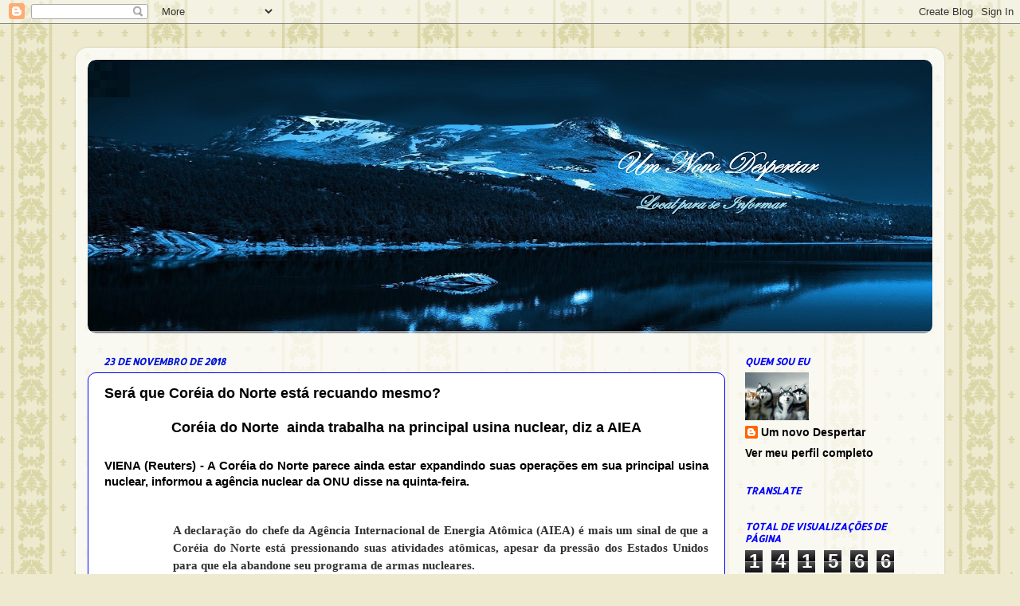

--- FILE ---
content_type: text/html; charset=UTF-8
request_url: https://undhorizontenews2.blogspot.com/2018/11/sera-que-coreia-do-norte-esta-recuando.html
body_size: 18840
content:
<!DOCTYPE html>
<html class='v2' dir='ltr' lang='pt-BR'>
<head>
<link href='https://www.blogger.com/static/v1/widgets/4128112664-css_bundle_v2.css' rel='stylesheet' type='text/css'/>
<meta content='width=1100' name='viewport'/>
<meta content='text/html; charset=UTF-8' http-equiv='Content-Type'/>
<meta content='blogger' name='generator'/>
<link href='https://undhorizontenews2.blogspot.com/favicon.ico' rel='icon' type='image/x-icon'/>
<link href='http://undhorizontenews2.blogspot.com/2018/11/sera-que-coreia-do-norte-esta-recuando.html' rel='canonical'/>
<link rel="alternate" type="application/atom+xml" title="Um Novo Despertar 2 - Atom" href="https://undhorizontenews2.blogspot.com/feeds/posts/default" />
<link rel="alternate" type="application/rss+xml" title="Um Novo Despertar 2 - RSS" href="https://undhorizontenews2.blogspot.com/feeds/posts/default?alt=rss" />
<link rel="service.post" type="application/atom+xml" title="Um Novo Despertar 2 - Atom" href="https://www.blogger.com/feeds/2313453268372678930/posts/default" />

<link rel="alternate" type="application/atom+xml" title="Um Novo Despertar 2 - Atom" href="https://undhorizontenews2.blogspot.com/feeds/7825017188569148613/comments/default" />
<!--Can't find substitution for tag [blog.ieCssRetrofitLinks]-->
<meta content='http://undhorizontenews2.blogspot.com/2018/11/sera-que-coreia-do-norte-esta-recuando.html' property='og:url'/>
<meta content='Será que Coréia do Norte está recuando mesmo?' property='og:title'/>
<meta content=' Coréia do Norte  ainda trabalha na principal usina nuclear, diz a AIEA     VIENA (Reuters) - A Coréia do Norte parece ainda estar expandind...' property='og:description'/>
<title>Um Novo Despertar 2: Será que Coréia do Norte está recuando mesmo?</title>
<style type='text/css'>@font-face{font-family:'Allerta';font-style:normal;font-weight:400;font-display:swap;src:url(//fonts.gstatic.com/s/allerta/v19/TwMO-IAHRlkbx940YnYXSCiN9uc.woff2)format('woff2');unicode-range:U+0000-00FF,U+0131,U+0152-0153,U+02BB-02BC,U+02C6,U+02DA,U+02DC,U+0304,U+0308,U+0329,U+2000-206F,U+20AC,U+2122,U+2191,U+2193,U+2212,U+2215,U+FEFF,U+FFFD;}</style>
<style id='page-skin-1' type='text/css'><!--
/*-----------------------------------------------
Blogger Template Style
Name:     Picture Window
Designer: Blogger
URL:      www.blogger.com
----------------------------------------------- */
/* Content
----------------------------------------------- */
body {
font: normal bold 15px Arial, Tahoma, Helvetica, FreeSans, sans-serif;
color: #000000;
background: #EDEAD0 url(//themes.googleusercontent.com/image?id=1MLbQKx6l549D3xIz1BlGuSWb5OffHBbAPew7LK0-j3StOfCwUhhiiMU1ZCb673mBLLts) repeat scroll top center /* Credit: Colonel (http://www.istockphoto.com/file_closeup.php?id=1529591&platform=blogger) */;
}
html body .region-inner {
min-width: 0;
max-width: 100%;
width: auto;
}
.content-outer {
font-size: 90%;
}
a:link {
text-decoration:none;
color: #000000;
}
a:visited {
text-decoration:none;
color: #182bd8;
}
a:hover {
text-decoration:underline;
color: #d8182c;
}
.content-outer {
background: transparent url(https://resources.blogblog.com/blogblog/data/1kt/transparent/white80.png) repeat scroll top left;
-moz-border-radius: 15px;
-webkit-border-radius: 15px;
-goog-ms-border-radius: 15px;
border-radius: 15px;
-moz-box-shadow: 0 0 3px rgba(0, 0, 0, .15);
-webkit-box-shadow: 0 0 3px rgba(0, 0, 0, .15);
-goog-ms-box-shadow: 0 0 3px rgba(0, 0, 0, .15);
box-shadow: 0 0 3px rgba(0, 0, 0, .15);
margin: 30px auto;
}
.content-inner {
padding: 15px;
}
/* Header
----------------------------------------------- */
.header-outer {
background: #ffffff url(https://resources.blogblog.com/blogblog/data/1kt/transparent/header_gradient_shade.png) repeat-x scroll top left;
_background-image: none;
color: #000000;
-moz-border-radius: 10px;
-webkit-border-radius: 10px;
-goog-ms-border-radius: 10px;
border-radius: 10px;
}
.Header img, .Header #header-inner {
-moz-border-radius: 10px;
-webkit-border-radius: 10px;
-goog-ms-border-radius: 10px;
border-radius: 10px;
}
.header-inner .Header .titlewrapper,
.header-inner .Header .descriptionwrapper {
padding-left: 30px;
padding-right: 30px;
}
.Header h1 {
font: normal normal 36px Arial, Tahoma, Helvetica, FreeSans, sans-serif;
text-shadow: 1px 1px 3px rgba(0, 0, 0, 0.3);
}
.Header h1 a {
color: #000000;
}
.Header .description {
font-size: 130%;
}
/* Tabs
----------------------------------------------- */
.tabs-inner {
margin: .5em 0 0;
padding: 0;
}
.tabs-inner .section {
margin: 0;
}
.tabs-inner .widget ul {
padding: 0;
background: #fff5eb url(https://resources.blogblog.com/blogblog/data/1kt/transparent/tabs_gradient_shade.png) repeat scroll bottom;
-moz-border-radius: 10px;
-webkit-border-radius: 10px;
-goog-ms-border-radius: 10px;
border-radius: 10px;
}
.tabs-inner .widget li {
border: none;
}
.tabs-inner .widget li a {
display: inline-block;
padding: .5em 1em;
margin-right: 0;
color: #ff0000;
font: normal normal 15px Arial, Tahoma, Helvetica, FreeSans, sans-serif;
-moz-border-radius: 0 0 0 0;
-webkit-border-top-left-radius: 0;
-webkit-border-top-right-radius: 0;
-goog-ms-border-radius: 0 0 0 0;
border-radius: 0 0 0 0;
background: transparent none no-repeat scroll top left;
border-right: 1px solid #d4d4d4;
}
.tabs-inner .widget li:first-child a {
padding-left: 1.25em;
-moz-border-radius-topleft: 10px;
-moz-border-radius-bottomleft: 10px;
-webkit-border-top-left-radius: 10px;
-webkit-border-bottom-left-radius: 10px;
-goog-ms-border-top-left-radius: 10px;
-goog-ms-border-bottom-left-radius: 10px;
border-top-left-radius: 10px;
border-bottom-left-radius: 10px;
}
.tabs-inner .widget li.selected a,
.tabs-inner .widget li a:hover {
position: relative;
z-index: 1;
background: #666666 url(https://resources.blogblog.com/blogblog/data/1kt/transparent/tabs_gradient_shade.png) repeat scroll bottom;
color: #000000;
-moz-box-shadow: 0 0 0 rgba(0, 0, 0, .15);
-webkit-box-shadow: 0 0 0 rgba(0, 0, 0, .15);
-goog-ms-box-shadow: 0 0 0 rgba(0, 0, 0, .15);
box-shadow: 0 0 0 rgba(0, 0, 0, .15);
}
/* Headings
----------------------------------------------- */
h2 {
font: italic bold 12px Allerta;
text-transform: uppercase;
color: #0000ff;
margin: .5em 0;
}
/* Main
----------------------------------------------- */
.main-outer {
background: transparent none repeat scroll top center;
-moz-border-radius: 0 0 0 0;
-webkit-border-top-left-radius: 0;
-webkit-border-top-right-radius: 0;
-webkit-border-bottom-left-radius: 0;
-webkit-border-bottom-right-radius: 0;
-goog-ms-border-radius: 0 0 0 0;
border-radius: 0 0 0 0;
-moz-box-shadow: 0 0 0 rgba(0, 0, 0, .15);
-webkit-box-shadow: 0 0 0 rgba(0, 0, 0, .15);
-goog-ms-box-shadow: 0 0 0 rgba(0, 0, 0, .15);
box-shadow: 0 0 0 rgba(0, 0, 0, .15);
}
.main-inner {
padding: 15px 5px 20px;
}
.main-inner .column-center-inner {
padding: 0 0;
}
.main-inner .column-left-inner {
padding-left: 0;
}
.main-inner .column-right-inner {
padding-right: 0;
}
/* Posts
----------------------------------------------- */
h3.post-title {
margin: 0;
font: normal bold 18px Arial, Tahoma, Helvetica, FreeSans, sans-serif;
}
.comments h4 {
margin: 1em 0 0;
font: normal bold 18px Arial, Tahoma, Helvetica, FreeSans, sans-serif;
}
.date-header span {
color: #0015d8;
}
.post-outer {
background-color: #ffffff;
border: solid 1px #0000ff;
-moz-border-radius: 10px;
-webkit-border-radius: 10px;
border-radius: 10px;
-goog-ms-border-radius: 10px;
padding: 15px 20px;
margin: 0 -20px 20px;
}
.post-body {
line-height: 1.4;
font-size: 110%;
position: relative;
}
.post-header {
margin: 0 0 1.5em;
color: #d8182c;
line-height: 1.6;
}
.post-footer {
margin: .5em 0 0;
color: #d8182c;
line-height: 1.6;
}
#blog-pager {
font-size: 140%
}
#comments .comment-author {
padding-top: 1.5em;
border-top: dashed 1px #ccc;
border-top: dashed 1px rgba(128, 128, 128, .5);
background-position: 0 1.5em;
}
#comments .comment-author:first-child {
padding-top: 0;
border-top: none;
}
.avatar-image-container {
margin: .2em 0 0;
}
/* Comments
----------------------------------------------- */
.comments .comments-content .icon.blog-author {
background-repeat: no-repeat;
background-image: url([data-uri]);
}
.comments .comments-content .loadmore a {
border-top: 1px solid #d8182c;
border-bottom: 1px solid #d8182c;
}
.comments .continue {
border-top: 2px solid #d8182c;
}
/* Widgets
----------------------------------------------- */
.widget ul, .widget #ArchiveList ul.flat {
padding: 0;
list-style: none;
}
.widget ul li, .widget #ArchiveList ul.flat li {
border-top: dashed 1px #ccc;
border-top: dashed 1px rgba(128, 128, 128, .5);
}
.widget ul li:first-child, .widget #ArchiveList ul.flat li:first-child {
border-top: none;
}
.widget .post-body ul {
list-style: disc;
}
.widget .post-body ul li {
border: none;
}
/* Footer
----------------------------------------------- */
.footer-outer {
color:#f4f4f4;
background: transparent url(https://resources.blogblog.com/blogblog/data/1kt/transparent/black50.png) repeat scroll top left;
-moz-border-radius: 10px 10px 10px 10px;
-webkit-border-top-left-radius: 10px;
-webkit-border-top-right-radius: 10px;
-webkit-border-bottom-left-radius: 10px;
-webkit-border-bottom-right-radius: 10px;
-goog-ms-border-radius: 10px 10px 10px 10px;
border-radius: 10px 10px 10px 10px;
-moz-box-shadow: 0 0 0 rgba(0, 0, 0, .15);
-webkit-box-shadow: 0 0 0 rgba(0, 0, 0, .15);
-goog-ms-box-shadow: 0 0 0 rgba(0, 0, 0, .15);
box-shadow: 0 0 0 rgba(0, 0, 0, .15);
}
.footer-inner {
padding: 10px 5px 20px;
}
.footer-outer a {
color: #eeffe9;
}
.footer-outer a:visited {
color: #b1d3a7;
}
.footer-outer a:hover {
color: #ffffff;
}
.footer-outer .widget h2 {
color: #dfbf9e;
}
/* Mobile
----------------------------------------------- */
html body.mobile {
height: auto;
}
html body.mobile {
min-height: 480px;
background-size: 100% auto;
}
.mobile .body-fauxcolumn-outer {
background: transparent none repeat scroll top left;
}
html .mobile .mobile-date-outer, html .mobile .blog-pager {
border-bottom: none;
background: transparent none repeat scroll top center;
margin-bottom: 10px;
}
.mobile .date-outer {
background: transparent none repeat scroll top center;
}
.mobile .header-outer, .mobile .main-outer,
.mobile .post-outer, .mobile .footer-outer {
-moz-border-radius: 0;
-webkit-border-radius: 0;
-goog-ms-border-radius: 0;
border-radius: 0;
}
.mobile .content-outer,
.mobile .main-outer,
.mobile .post-outer {
background: inherit;
border: none;
}
.mobile .content-outer {
font-size: 100%;
}
.mobile-link-button {
background-color: #000000;
}
.mobile-link-button a:link, .mobile-link-button a:visited {
color: #ffffff;
}
.mobile-index-contents {
color: #000000;
}
.mobile .tabs-inner .PageList .widget-content {
background: #666666 url(https://resources.blogblog.com/blogblog/data/1kt/transparent/tabs_gradient_shade.png) repeat scroll bottom;
color: #000000;
}
.mobile .tabs-inner .PageList .widget-content .pagelist-arrow {
border-left: 1px solid #d4d4d4;
}

--></style>
<style id='template-skin-1' type='text/css'><!--
body {
min-width: 1090px;
}
.content-outer, .content-fauxcolumn-outer, .region-inner {
min-width: 1090px;
max-width: 1090px;
_width: 1090px;
}
.main-inner .columns {
padding-left: 0;
padding-right: 260px;
}
.main-inner .fauxcolumn-center-outer {
left: 0;
right: 260px;
/* IE6 does not respect left and right together */
_width: expression(this.parentNode.offsetWidth -
parseInt("0") -
parseInt("260px") + 'px');
}
.main-inner .fauxcolumn-left-outer {
width: 0;
}
.main-inner .fauxcolumn-right-outer {
width: 260px;
}
.main-inner .column-left-outer {
width: 0;
right: 100%;
margin-left: -0;
}
.main-inner .column-right-outer {
width: 260px;
margin-right: -260px;
}
#layout {
min-width: 0;
}
#layout .content-outer {
min-width: 0;
width: 800px;
}
#layout .region-inner {
min-width: 0;
width: auto;
}
body#layout div.add_widget {
padding: 8px;
}
body#layout div.add_widget a {
margin-left: 32px;
}
--></style>
<style>
    body {background-image:url(\/\/themes.googleusercontent.com\/image?id=1MLbQKx6l549D3xIz1BlGuSWb5OffHBbAPew7LK0-j3StOfCwUhhiiMU1ZCb673mBLLts);}
    
@media (max-width: 200px) { body {background-image:url(\/\/themes.googleusercontent.com\/image?id=1MLbQKx6l549D3xIz1BlGuSWb5OffHBbAPew7LK0-j3StOfCwUhhiiMU1ZCb673mBLLts&options=w200);}}
@media (max-width: 400px) and (min-width: 201px) { body {background-image:url(\/\/themes.googleusercontent.com\/image?id=1MLbQKx6l549D3xIz1BlGuSWb5OffHBbAPew7LK0-j3StOfCwUhhiiMU1ZCb673mBLLts&options=w400);}}
@media (max-width: 800px) and (min-width: 401px) { body {background-image:url(\/\/themes.googleusercontent.com\/image?id=1MLbQKx6l549D3xIz1BlGuSWb5OffHBbAPew7LK0-j3StOfCwUhhiiMU1ZCb673mBLLts&options=w800);}}
@media (max-width: 1200px) and (min-width: 801px) { body {background-image:url(\/\/themes.googleusercontent.com\/image?id=1MLbQKx6l549D3xIz1BlGuSWb5OffHBbAPew7LK0-j3StOfCwUhhiiMU1ZCb673mBLLts&options=w1200);}}
/* Last tag covers anything over one higher than the previous max-size cap. */
@media (min-width: 1201px) { body {background-image:url(\/\/themes.googleusercontent.com\/image?id=1MLbQKx6l549D3xIz1BlGuSWb5OffHBbAPew7LK0-j3StOfCwUhhiiMU1ZCb673mBLLts&options=w1600);}}
  </style>
<link href='https://www.blogger.com/dyn-css/authorization.css?targetBlogID=2313453268372678930&amp;zx=61f6c7de-1476-4a22-94a5-d14caa7b94d3' media='none' onload='if(media!=&#39;all&#39;)media=&#39;all&#39;' rel='stylesheet'/><noscript><link href='https://www.blogger.com/dyn-css/authorization.css?targetBlogID=2313453268372678930&amp;zx=61f6c7de-1476-4a22-94a5-d14caa7b94d3' rel='stylesheet'/></noscript>
<meta name='google-adsense-platform-account' content='ca-host-pub-1556223355139109'/>
<meta name='google-adsense-platform-domain' content='blogspot.com'/>

<!-- data-ad-client=ca-pub-6583210668069825 -->

</head>
<body class='loading variant-shade'>
<div class='navbar section' id='navbar' name='Navbar'><div class='widget Navbar' data-version='1' id='Navbar1'><script type="text/javascript">
    function setAttributeOnload(object, attribute, val) {
      if(window.addEventListener) {
        window.addEventListener('load',
          function(){ object[attribute] = val; }, false);
      } else {
        window.attachEvent('onload', function(){ object[attribute] = val; });
      }
    }
  </script>
<div id="navbar-iframe-container"></div>
<script type="text/javascript" src="https://apis.google.com/js/platform.js"></script>
<script type="text/javascript">
      gapi.load("gapi.iframes:gapi.iframes.style.bubble", function() {
        if (gapi.iframes && gapi.iframes.getContext) {
          gapi.iframes.getContext().openChild({
              url: 'https://www.blogger.com/navbar/2313453268372678930?po\x3d7825017188569148613\x26origin\x3dhttps://undhorizontenews2.blogspot.com',
              where: document.getElementById("navbar-iframe-container"),
              id: "navbar-iframe"
          });
        }
      });
    </script><script type="text/javascript">
(function() {
var script = document.createElement('script');
script.type = 'text/javascript';
script.src = '//pagead2.googlesyndication.com/pagead/js/google_top_exp.js';
var head = document.getElementsByTagName('head')[0];
if (head) {
head.appendChild(script);
}})();
</script>
</div></div>
<div class='body-fauxcolumns'>
<div class='fauxcolumn-outer body-fauxcolumn-outer'>
<div class='cap-top'>
<div class='cap-left'></div>
<div class='cap-right'></div>
</div>
<div class='fauxborder-left'>
<div class='fauxborder-right'></div>
<div class='fauxcolumn-inner'>
</div>
</div>
<div class='cap-bottom'>
<div class='cap-left'></div>
<div class='cap-right'></div>
</div>
</div>
</div>
<div class='content'>
<div class='content-fauxcolumns'>
<div class='fauxcolumn-outer content-fauxcolumn-outer'>
<div class='cap-top'>
<div class='cap-left'></div>
<div class='cap-right'></div>
</div>
<div class='fauxborder-left'>
<div class='fauxborder-right'></div>
<div class='fauxcolumn-inner'>
</div>
</div>
<div class='cap-bottom'>
<div class='cap-left'></div>
<div class='cap-right'></div>
</div>
</div>
</div>
<div class='content-outer'>
<div class='content-cap-top cap-top'>
<div class='cap-left'></div>
<div class='cap-right'></div>
</div>
<div class='fauxborder-left content-fauxborder-left'>
<div class='fauxborder-right content-fauxborder-right'></div>
<div class='content-inner'>
<header>
<div class='header-outer'>
<div class='header-cap-top cap-top'>
<div class='cap-left'></div>
<div class='cap-right'></div>
</div>
<div class='fauxborder-left header-fauxborder-left'>
<div class='fauxborder-right header-fauxborder-right'></div>
<div class='region-inner header-inner'>
<div class='header section' id='header' name='Cabeçalho'><div class='widget Header' data-version='1' id='Header1'>
<div id='header-inner'>
<a href='https://undhorizontenews2.blogspot.com/' style='display: block'>
<img alt='Um Novo Despertar 2' height='343px; ' id='Header1_headerimg' src='https://blogger.googleusercontent.com/img/b/R29vZ2xl/AVvXsEgMQe-QGVTcWDJsMQLYXIntfrWcS9-lwNXohL44vHZEE3Zva4rD_mnON_eLCUcA5UfbO8ZStqU7KANQPgqAyUAKyCuhWblCAr58CR1MikuiAf0m7xpL4R-7N66fVYWzjPFWG3U1leO6u-rs/s1600-r/moon+2.png' style='display: block' width='1600px; '/>
</a>
</div>
</div></div>
</div>
</div>
<div class='header-cap-bottom cap-bottom'>
<div class='cap-left'></div>
<div class='cap-right'></div>
</div>
</div>
</header>
<div class='tabs-outer'>
<div class='tabs-cap-top cap-top'>
<div class='cap-left'></div>
<div class='cap-right'></div>
</div>
<div class='fauxborder-left tabs-fauxborder-left'>
<div class='fauxborder-right tabs-fauxborder-right'></div>
<div class='region-inner tabs-inner'>
<div class='tabs no-items section' id='crosscol' name='Entre colunas'></div>
<div class='tabs no-items section' id='crosscol-overflow' name='Cross-Column 2'></div>
</div>
</div>
<div class='tabs-cap-bottom cap-bottom'>
<div class='cap-left'></div>
<div class='cap-right'></div>
</div>
</div>
<div class='main-outer'>
<div class='main-cap-top cap-top'>
<div class='cap-left'></div>
<div class='cap-right'></div>
</div>
<div class='fauxborder-left main-fauxborder-left'>
<div class='fauxborder-right main-fauxborder-right'></div>
<div class='region-inner main-inner'>
<div class='columns fauxcolumns'>
<div class='fauxcolumn-outer fauxcolumn-center-outer'>
<div class='cap-top'>
<div class='cap-left'></div>
<div class='cap-right'></div>
</div>
<div class='fauxborder-left'>
<div class='fauxborder-right'></div>
<div class='fauxcolumn-inner'>
</div>
</div>
<div class='cap-bottom'>
<div class='cap-left'></div>
<div class='cap-right'></div>
</div>
</div>
<div class='fauxcolumn-outer fauxcolumn-left-outer'>
<div class='cap-top'>
<div class='cap-left'></div>
<div class='cap-right'></div>
</div>
<div class='fauxborder-left'>
<div class='fauxborder-right'></div>
<div class='fauxcolumn-inner'>
</div>
</div>
<div class='cap-bottom'>
<div class='cap-left'></div>
<div class='cap-right'></div>
</div>
</div>
<div class='fauxcolumn-outer fauxcolumn-right-outer'>
<div class='cap-top'>
<div class='cap-left'></div>
<div class='cap-right'></div>
</div>
<div class='fauxborder-left'>
<div class='fauxborder-right'></div>
<div class='fauxcolumn-inner'>
</div>
</div>
<div class='cap-bottom'>
<div class='cap-left'></div>
<div class='cap-right'></div>
</div>
</div>
<!-- corrects IE6 width calculation -->
<div class='columns-inner'>
<div class='column-center-outer'>
<div class='column-center-inner'>
<div class='main section' id='main' name='Principal'><div class='widget Blog' data-version='1' id='Blog1'>
<div class='blog-posts hfeed'>

          <div class="date-outer">
        
<h2 class='date-header'><span>23 de novembro de 2018</span></h2>

          <div class="date-posts">
        
<div class='post-outer'>
<div class='post hentry uncustomized-post-template' itemprop='blogPost' itemscope='itemscope' itemtype='http://schema.org/BlogPosting'>
<meta content='2313453268372678930' itemprop='blogId'/>
<meta content='7825017188569148613' itemprop='postId'/>
<a name='7825017188569148613'></a>
<h3 class='post-title entry-title' itemprop='name'>
Será que Coréia do Norte está recuando mesmo?
</h3>
<div class='post-header'>
<div class='post-header-line-1'></div>
</div>
<div class='post-body entry-content' id='post-body-7825017188569148613' itemprop='description articleBody'>
<div style="text-align: center;">
<span style="font-size: large;">Coréia do Norte&nbsp; ainda trabalha na principal usina nuclear, diz a AIEA</span></div>
<div style="text-align: center;">
<span style="font-size: large;"><br /></span></div>
<div style="text-align: justify;">
<b>VIENA (Reuters) - A Coréia do Norte parece ainda estar expandindo suas operações em sua principal usina nuclear, informou a agência nuclear da ONU disse na quinta-feira.</b></div>
<div style="text-align: justify;">
<b><br /></b></div>
<div style="text-align: justify;">
<b><br /></b></div>
<div style="-webkit-font-smoothing: antialiased; background-color: white; border: 0px; box-sizing: border-box; font-stretch: inherit; font-variant-east-asian: inherit; font-variant-numeric: inherit; line-height: 1.52; margin-bottom: 30px; margin-left: 85.7188px; padding: 0px; text-align: justify; vertical-align: baseline;">
<span style="color: #313132; font-family: freight-book, serif;">A declaração do chefe da Agência Internacional de Energia Atômica (AIEA) é mais um sinal de que a Coréia do Norte está pressionando suas atividades atômicas, apesar da pressão dos Estados Unidos para que ela abandone seu programa de armas nucleares.</span></div>
<div style="-webkit-font-smoothing: antialiased; background-color: white; border: 0px; box-sizing: border-box; font-stretch: inherit; font-variant-east-asian: inherit; font-variant-numeric: inherit; line-height: 1.52; margin-bottom: 30px; margin-left: 85.7188px; padding: 0px; text-align: justify; vertical-align: baseline;">
<span style="color: #313132; font-family: freight-book, serif;">Em uma cúpula de líderes em junho, ambos os lados se comprometeram a trabalhar para a completa desnuclearização da Península Coreana.</span></div>
<div style="-webkit-font-smoothing: antialiased; background-color: white; border: 0px; box-sizing: border-box; font-stretch: inherit; font-variant-east-asian: inherit; font-variant-numeric: inherit; line-height: 1.52; margin-bottom: 30px; margin-left: 85.7188px; padding: 0px; text-align: justify; vertical-align: baseline;">
<span style="color: #313132; font-family: freight-book, serif;">Desde então, poucas medidas concretas foram tomadas para o desmantelamento total e irreversível do programa de armas nucleares da Coreia do Norte que Washington pediu. Em Yongbyon, a principal instalação nuclear da Coréia do Norte, que acredita-se ter fornecido material físsil para suas bombas, os componentes aparecem ter sido levado a um reator de água leve sendo construído lá, disse o chefe da AIEA, Yukiya Amano.</span></div>
<div style="-webkit-font-smoothing: antialiased; background-color: white; border: 0px; box-sizing: border-box; font-stretch: inherit; font-variant-east-asian: inherit; font-variant-numeric: inherit; line-height: 1.52; margin-bottom: 30px; margin-left: 85.7188px; padding: 0px; text-align: justify; vertical-align: baseline;">
<span style="color: #313132; font-family: freight-book, serif;">"No reator de água leve, a agência também observou atividades consistentes com a fabricação dos componentes do reator e a possível transferência desses componentes para a construção do reator", disse Amano em um comunicado à Diretoria da AIEA, informando sobre o período desde agosto. .</span></div>
<div style="-webkit-font-smoothing: antialiased; background-color: white; border: 0px; box-sizing: border-box; font-stretch: inherit; font-variant-east-asian: inherit; font-variant-numeric: inherit; line-height: 1.52; margin-bottom: 30px; margin-left: 85.7188px; padding: 0px; text-align: justify; vertical-align: baseline;">
<span style="color: #313132; font-family: freight-book, serif;">A AIEA não tem acesso à Coreia do Norte desde 2009 e monitora principalmente as atividades por meio de imagens de satélite, o que significa que não pode confirmar suas observações.</span></div>
<div class="SmallVideo_small-video SmallVideo_left" style="background-color: white; border: 0px; box-sizing: border-box; float: left; font-family: knowledge-regular, sans-serif; font-stretch: inherit; font-variant-east-asian: inherit; font-variant-numeric: inherit; line-height: inherit; margin: 0px 15px 0px 0px; padding: 0px; vertical-align: baseline; width: 246.906px;">
<div class="Video_container" style="background: rgb(236, 236, 236); border: 0px; box-sizing: border-box; font-family: inherit; font-stretch: inherit; font-style: inherit; font-variant: inherit; font-weight: inherit; line-height: inherit; margin: 0px; padding: 0px; position: relative; vertical-align: baseline;">
<div style="border: 0px; box-sizing: border-box; font-family: inherit; font-stretch: inherit; font-style: inherit; font-variant: inherit; font-weight: inherit; line-height: inherit; margin: 0px; padding: 0px; vertical-align: baseline;">
<div style="border: 0px; box-sizing: border-box; font-family: inherit; font-stretch: inherit; font-style: inherit; font-variant: inherit; font-weight: inherit; line-height: inherit; margin: 0px; padding: 0px; user-select: none; vertical-align: baseline; width: 246.906px;">
<div style="background-color: transparent; border: 0px; box-sizing: border-box; font-family: inherit; font-stretch: inherit; font-style: inherit; font-variant: inherit; font-weight: inherit; height: 0px; line-height: inherit; margin: 0px; padding: 0px 0px 138.875px; position: relative; vertical-align: baseline; width: 246.906px;">
<div style="border: 0px; box-sizing: border-box; font-family: inherit; font-stretch: inherit; font-style: inherit; font-variant: inherit; font-weight: inherit; line-height: inherit; margin: 0px; padding: 0px; position: static; vertical-align: baseline;">
<div style="background-color: transparent; border: 0px; box-sizing: border-box; font-family: inherit; font-stretch: inherit; font-style: inherit; font-variant: inherit; font-weight: inherit; line-height: inherit; margin: 0px; padding: 0px; position: relative; vertical-align: baseline; width: 246.906px;">
<div style="background-color: transparent; border: 0px; box-sizing: border-box; font-family: inherit; font-stretch: inherit; font-style: inherit; font-variant: inherit; font-weight: inherit; height: 0px; line-height: inherit; margin: 0px; padding: 0px 0px 138.875px; position: relative; vertical-align: baseline; width: 246.906px; z-index: 0;">
<div style="border: 0px; box-sizing: border-box; font-family: inherit; font-stretch: inherit; font-style: inherit; font-variant: inherit; font-weight: inherit; height: 138.875px; line-height: inherit; margin: 0px; padding: 0px; position: absolute; vertical-align: baseline; width: 246.906px; z-index: 0;">
<iframe allowfullscreen="true" data-gtm-yt-inspected-341207_491="true" src="https://queso-cdn.prod.reuters.tv/new/index.html?autoplay=false&amp;muted=false&amp;countdown=true&amp;preroll=false&amp;poster=https%3A%2F%2Fajo.prod.reuters.tv%2Fapi%2Fv2%2Fimg%2F5bf680e7e4b053216c10f389-1542881511906%3Fwidth%3D640%26location%3DLANDSCAPE%26videoId%3DRCV005Y06&amp;mid=RCV005Y06&amp;title=Head%20of%20Russian%20spy%20agency%20dies&amp;suppress_ads=false&amp;suppress_rtv=true&amp;source=https%3A%2F%2Fuk.reuters.com%2Farticle%2Fuk-northkorea-nuclear-iaea%2Fnorth-korean-still-working-at-main-nuclear-site-iaea-says-idUKKCN1NS0HU&amp;chartbeat_uid=52639&amp;chartbeat_domain=preview.reuters.com&amp;region=US&amp;draggable=true&amp;hide_title=false&amp;allow_collapse=true" style="border-color: rgb(221, 221, 221); border-style: solid; border-width: 1px; box-sizing: border-box; font-family: inherit; font-stretch: inherit; font-style: inherit; font-variant: inherit; font-weight: inherit; height: 138.875px; line-height: inherit; margin: 0px; overflow: hidden; padding: 0px; position: absolute; text-align: justify; vertical-align: baseline; width: 246.906px;"></iframe></div>
</div>
</div>
</div>
</div>
</div>
</div>
</div>
<div class="SmallVideo_title-caption" style="-webkit-box-align: end; -webkit-font-smoothing: antialiased; align-items: flex-end; border: 0px; box-sizing: border-box; color: #313132; font-stretch: inherit; font-style: inherit; font-variant: inherit; font-weight: inherit; height: 51px; line-height: 1.5; margin: 0px; padding: 15px 30px 15px 0px; position: relative; text-align: justify; top: 0px; vertical-align: baseline; width: 246.906px;">
<span class="SmallVideo_title" style="-webkit-font-smoothing: antialiased; border: 0px; box-sizing: border-box; font-family: knowledge-medium, sans-serif; font-stretch: inherit; font-style: inherit; font-variant: inherit; font-weight: inherit; line-height: inherit; margin: 0px; padding: 0px 4px 0px 0px; vertical-align: baseline;">O chefe da Agência de Espionagem russa que foi morto&nbsp;</span></div>
</div>
<div style="-webkit-font-smoothing: antialiased; background-color: white; border: 0px; box-sizing: border-box; font-stretch: inherit; font-variant-east-asian: inherit; font-variant-numeric: inherit; line-height: 1.52; margin-bottom: 30px; margin-left: 85.7188px; padding: 0px; text-align: justify; vertical-align: baseline;">
<span style="color: #313132; font-family: freight-book, serif;">A Coréia do Norte também parece ter continuado a trabalhar no vizinho Rio Kuryong que represou no ano passado para aumentar a oferta de água disponível para resfriar o reator planejado ou o existente experimental, que tem capacidade de produção de 5 megawatts.</span></div>
<div style="-webkit-font-smoothing: antialiased; background-color: white; border: 0px; box-sizing: border-box; font-stretch: inherit; font-variant-east-asian: inherit; font-variant-numeric: inherit; line-height: 1.52; margin-bottom: 30px; margin-left: 85.7188px; padding: 0px; text-align: justify; vertical-align: baseline;">
<span style="color: #313132; font-family: freight-book, serif;"><br /></span></div>
<div style="-webkit-font-smoothing: antialiased; background-color: white; border: 0px; box-sizing: border-box; font-stretch: inherit; font-variant-east-asian: inherit; font-variant-numeric: inherit; line-height: 1.52; margin-bottom: 30px; margin-left: 85.7188px; padding: 0px; text-align: justify; vertical-align: baseline;">
<span style="color: #313132; font-family: freight-book, serif;"><br /></span></div>
<div style="-webkit-font-smoothing: antialiased; background-color: white; border: 0px; box-sizing: border-box; font-stretch: inherit; font-variant-east-asian: inherit; font-variant-numeric: inherit; line-height: 1.52; margin-bottom: 30px; margin-left: 85.7188px; padding: 0px; text-align: justify; vertical-align: baseline;">
<span style="color: #313132; font-family: freight-book, serif;">&#8220;Outras atividades foram observadas perto do rio Kuryong. Isso pode estar relacionado a mudanças na infraestrutura de resfriamento do reator de 5 MW (e) e do reator de água leve &#8221;, disse Amano, acrescentando que o reator experimental provavelmente foi desativado enquanto algumas dessas atividades não especificadas foram realizadas.</span></div>
<div style="-webkit-font-smoothing: antialiased; background-color: white; border: 0px; box-sizing: border-box; font-stretch: inherit; font-variant-east-asian: inherit; font-variant-numeric: inherit; line-height: 1.52; margin-bottom: 30px; margin-left: 85.7188px; padding: 0px; text-align: justify; vertical-align: baseline;">
<span style="color: #313132; font-family: freight-book, serif;">Amano referiu-se a uma reunião entre a Coréia do Norte e a Coréia do Sul em setembro na qual o Norte expressou sua disposição de tomar medidas incluindo o desmantelamento permanente de suas principais instalações nucleares em Yongbyon, caso houvesse uma ação correspondente não especificada dos Estados Unidos.</span></div>
<div style="-webkit-font-smoothing: antialiased; background-color: white; border: 0px; box-sizing: border-box; font-stretch: inherit; font-variant-east-asian: inherit; font-variant-numeric: inherit; line-height: 1.52; margin-bottom: 30px; margin-left: 85.7188px; padding: 0px; text-align: justify; vertical-align: baseline;">
<span style="color: #313132; font-family: freight-book, serif;">Além de um relatório anual sobre os acontecimentos na Coréia do Norte, a AIEA normalmente não faz comentários sobre o que vê ali, sugerindo que os comentários de Amano tinham como objetivo ilustrar a continuidade da atividade em Yongbyon.</span></div>
<div style="-webkit-font-smoothing: antialiased; background-color: white; border: 0px; box-sizing: border-box; font-stretch: inherit; font-variant-east-asian: inherit; font-variant-numeric: inherit; line-height: 1.52; margin-bottom: 30px; margin-left: 85.7188px; padding: 0px; text-align: justify; vertical-align: baseline;">
<span style="color: #313132; font-family: freight-book, serif;"><b><a href="https://uk.reuters.com/article/uk-northkorea-nuclear-iaea/north-korean-still-working-at-main-nuclear-site-iaea-says-idUKKCN1NS0HU">https://uk.reuters.com</a></b></span></div>
<div style='clear: both;'></div>
</div>
<div class='post-footer'>
<div class='post-footer-line post-footer-line-1'>
<span class='post-author vcard'>
Postado por
<span class='fn' itemprop='author' itemscope='itemscope' itemtype='http://schema.org/Person'>
<meta content='https://www.blogger.com/profile/07295736256449407093' itemprop='url'/>
<a class='g-profile' href='https://www.blogger.com/profile/07295736256449407093' rel='author' title='author profile'>
<span itemprop='name'>Um novo Despertar</span>
</a>
</span>
</span>
<span class='post-timestamp'>
às
<meta content='http://undhorizontenews2.blogspot.com/2018/11/sera-que-coreia-do-norte-esta-recuando.html' itemprop='url'/>
<a class='timestamp-link' href='https://undhorizontenews2.blogspot.com/2018/11/sera-que-coreia-do-norte-esta-recuando.html' rel='bookmark' title='permanent link'><abbr class='published' itemprop='datePublished' title='2018-11-23T19:00:00-02:00'>19:00</abbr></a>
</span>
<span class='post-comment-link'>
</span>
<span class='post-icons'>
<span class='item-control blog-admin pid-1810113989'>
<a href='https://www.blogger.com/post-edit.g?blogID=2313453268372678930&postID=7825017188569148613&from=pencil' title='Editar postagem'>
<img alt='' class='icon-action' height='18' src='https://resources.blogblog.com/img/icon18_edit_allbkg.gif' width='18'/>
</a>
</span>
</span>
<div class='post-share-buttons goog-inline-block'>
<a class='goog-inline-block share-button sb-email' href='https://www.blogger.com/share-post.g?blogID=2313453268372678930&postID=7825017188569148613&target=email' target='_blank' title='Enviar por e-mail'><span class='share-button-link-text'>Enviar por e-mail</span></a><a class='goog-inline-block share-button sb-blog' href='https://www.blogger.com/share-post.g?blogID=2313453268372678930&postID=7825017188569148613&target=blog' onclick='window.open(this.href, "_blank", "height=270,width=475"); return false;' target='_blank' title='Postar no blog!'><span class='share-button-link-text'>Postar no blog!</span></a><a class='goog-inline-block share-button sb-twitter' href='https://www.blogger.com/share-post.g?blogID=2313453268372678930&postID=7825017188569148613&target=twitter' target='_blank' title='Compartilhar no X'><span class='share-button-link-text'>Compartilhar no X</span></a><a class='goog-inline-block share-button sb-facebook' href='https://www.blogger.com/share-post.g?blogID=2313453268372678930&postID=7825017188569148613&target=facebook' onclick='window.open(this.href, "_blank", "height=430,width=640"); return false;' target='_blank' title='Compartilhar no Facebook'><span class='share-button-link-text'>Compartilhar no Facebook</span></a><a class='goog-inline-block share-button sb-pinterest' href='https://www.blogger.com/share-post.g?blogID=2313453268372678930&postID=7825017188569148613&target=pinterest' target='_blank' title='Compartilhar com o Pinterest'><span class='share-button-link-text'>Compartilhar com o Pinterest</span></a>
</div>
</div>
<div class='post-footer-line post-footer-line-2'>
<span class='post-labels'>
Marcadores:
<a href='https://undhorizontenews2.blogspot.com/search/label/Pen%C3%ADnsula%20Coreana' rel='tag'>Península Coreana</a>
</span>
</div>
<div class='post-footer-line post-footer-line-3'>
<span class='post-location'>
</span>
</div>
</div>
</div>
<div class='comments' id='comments'>
<a name='comments'></a>
<h4>Nenhum comentário:</h4>
<div id='Blog1_comments-block-wrapper'>
<dl class='avatar-comment-indent' id='comments-block'>
</dl>
</div>
<p class='comment-footer'>
<a href='https://www.blogger.com/comment/fullpage/post/2313453268372678930/7825017188569148613' onclick='javascript:window.open(this.href, "bloggerPopup", "toolbar=0,location=0,statusbar=1,menubar=0,scrollbars=yes,width=640,height=500"); return false;'>Postar um comentário</a>
</p>
</div>
</div>

        </div></div>
      
</div>
<div class='blog-pager' id='blog-pager'>
<span id='blog-pager-newer-link'>
<a class='blog-pager-newer-link' href='https://undhorizontenews2.blogspot.com/2018/11/guerra-fria-tecnologica-china-eua.html' id='Blog1_blog-pager-newer-link' title='Postagem mais recente'>Postagem mais recente</a>
</span>
<span id='blog-pager-older-link'>
<a class='blog-pager-older-link' href='https://undhorizontenews2.blogspot.com/2018/11/ferramenta-misteriosa.html' id='Blog1_blog-pager-older-link' title='Postagem mais antiga'>Postagem mais antiga</a>
</span>
<a class='home-link' href='https://undhorizontenews2.blogspot.com/'>Página inicial</a>
</div>
<div class='clear'></div>
<div class='post-feeds'>
<div class='feed-links'>
Assinar:
<a class='feed-link' href='https://undhorizontenews2.blogspot.com/feeds/7825017188569148613/comments/default' target='_blank' type='application/atom+xml'>Postar comentários (Atom)</a>
</div>
</div>
</div></div>
</div>
</div>
<div class='column-left-outer'>
<div class='column-left-inner'>
<aside>
</aside>
</div>
</div>
<div class='column-right-outer'>
<div class='column-right-inner'>
<aside>
<div class='sidebar section' id='sidebar-right-1'>
<div class='widget Profile' data-version='1' id='Profile1'>
<h2>Quem sou eu</h2>
<div class='widget-content'>
<a href='https://www.blogger.com/profile/07295736256449407093'><img alt='Minha foto' class='profile-img' height='60' src='//blogger.googleusercontent.com/img/b/R29vZ2xl/AVvXsEhTOCxN3ym_Oi5XIqa_8Rg7qqxS6jO9Lo7uGJRfigMJhBbc62oLOd-qlXZ2lyIUZTFlRqbmhH-cdw7PcGVYBy88Gb4EadxkBuT3P5Lh-t-K6D3xNg3zmwKzfjzl-gaCxw/s220/rs.jpeg' width='80'/></a>
<dl class='profile-datablock'>
<dt class='profile-data'>
<a class='profile-name-link g-profile' href='https://www.blogger.com/profile/07295736256449407093' rel='author' style='background-image: url(//www.blogger.com/img/logo-16.png);'>
Um novo Despertar
</a>
</dt>
</dl>
<a class='profile-link' href='https://www.blogger.com/profile/07295736256449407093' rel='author'>Ver meu perfil completo</a>
<div class='clear'></div>
</div>
</div><div class='widget Translate' data-version='1' id='Translate1'>
<h2 class='title'>Translate</h2>
<div id='google_translate_element'></div>
<script>
    function googleTranslateElementInit() {
      new google.translate.TranslateElement({
        pageLanguage: 'pt',
        autoDisplay: 'true',
        layout: google.translate.TranslateElement.InlineLayout.VERTICAL
      }, 'google_translate_element');
    }
  </script>
<script src='//translate.google.com/translate_a/element.js?cb=googleTranslateElementInit'></script>
<div class='clear'></div>
</div><div class='widget Stats' data-version='1' id='Stats1'>
<h2>Total de visualizações de página</h2>
<div class='widget-content'>
<div id='Stats1_content' style='display: none;'>
<span class='counter-wrapper graph-counter-wrapper' id='Stats1_totalCount'>
</span>
<div class='clear'></div>
</div>
</div>
</div><div class='widget BlogSearch' data-version='1' id='BlogSearch1'>
<h2 class='title'>Pesquisar este blog</h2>
<div class='widget-content'>
<div id='BlogSearch1_form'>
<form action='https://undhorizontenews2.blogspot.com/search' class='gsc-search-box' target='_top'>
<table cellpadding='0' cellspacing='0' class='gsc-search-box'>
<tbody>
<tr>
<td class='gsc-input'>
<input autocomplete='off' class='gsc-input' name='q' size='10' title='search' type='text' value=''/>
</td>
<td class='gsc-search-button'>
<input class='gsc-search-button' title='search' type='submit' value='Pesquisar'/>
</td>
</tr>
</tbody>
</table>
</form>
</div>
</div>
<div class='clear'></div>
</div><div class='widget BlogArchive' data-version='1' id='BlogArchive1'>
<h2>Arquivo do blog</h2>
<div class='widget-content'>
<div id='ArchiveList'>
<div id='BlogArchive1_ArchiveList'>
<ul class='hierarchy'>
<li class='archivedate collapsed'>
<a class='toggle' href='javascript:void(0)'>
<span class='zippy'>

        &#9658;&#160;
      
</span>
</a>
<a class='post-count-link' href='https://undhorizontenews2.blogspot.com/2025/'>
2025
</a>
<span class='post-count' dir='ltr'>(34)</span>
<ul class='hierarchy'>
<li class='archivedate collapsed'>
<a class='toggle' href='javascript:void(0)'>
<span class='zippy'>

        &#9658;&#160;
      
</span>
</a>
<a class='post-count-link' href='https://undhorizontenews2.blogspot.com/2025/11/'>
novembro
</a>
<span class='post-count' dir='ltr'>(2)</span>
</li>
</ul>
<ul class='hierarchy'>
<li class='archivedate collapsed'>
<a class='toggle' href='javascript:void(0)'>
<span class='zippy'>

        &#9658;&#160;
      
</span>
</a>
<a class='post-count-link' href='https://undhorizontenews2.blogspot.com/2025/10/'>
outubro
</a>
<span class='post-count' dir='ltr'>(13)</span>
</li>
</ul>
<ul class='hierarchy'>
<li class='archivedate collapsed'>
<a class='toggle' href='javascript:void(0)'>
<span class='zippy'>

        &#9658;&#160;
      
</span>
</a>
<a class='post-count-link' href='https://undhorizontenews2.blogspot.com/2025/09/'>
setembro
</a>
<span class='post-count' dir='ltr'>(2)</span>
</li>
</ul>
<ul class='hierarchy'>
<li class='archivedate collapsed'>
<a class='toggle' href='javascript:void(0)'>
<span class='zippy'>

        &#9658;&#160;
      
</span>
</a>
<a class='post-count-link' href='https://undhorizontenews2.blogspot.com/2025/03/'>
março
</a>
<span class='post-count' dir='ltr'>(10)</span>
</li>
</ul>
<ul class='hierarchy'>
<li class='archivedate collapsed'>
<a class='toggle' href='javascript:void(0)'>
<span class='zippy'>

        &#9658;&#160;
      
</span>
</a>
<a class='post-count-link' href='https://undhorizontenews2.blogspot.com/2025/02/'>
fevereiro
</a>
<span class='post-count' dir='ltr'>(4)</span>
</li>
</ul>
<ul class='hierarchy'>
<li class='archivedate collapsed'>
<a class='toggle' href='javascript:void(0)'>
<span class='zippy'>

        &#9658;&#160;
      
</span>
</a>
<a class='post-count-link' href='https://undhorizontenews2.blogspot.com/2025/01/'>
janeiro
</a>
<span class='post-count' dir='ltr'>(3)</span>
</li>
</ul>
</li>
</ul>
<ul class='hierarchy'>
<li class='archivedate collapsed'>
<a class='toggle' href='javascript:void(0)'>
<span class='zippy'>

        &#9658;&#160;
      
</span>
</a>
<a class='post-count-link' href='https://undhorizontenews2.blogspot.com/2024/'>
2024
</a>
<span class='post-count' dir='ltr'>(6)</span>
<ul class='hierarchy'>
<li class='archivedate collapsed'>
<a class='toggle' href='javascript:void(0)'>
<span class='zippy'>

        &#9658;&#160;
      
</span>
</a>
<a class='post-count-link' href='https://undhorizontenews2.blogspot.com/2024/09/'>
setembro
</a>
<span class='post-count' dir='ltr'>(1)</span>
</li>
</ul>
<ul class='hierarchy'>
<li class='archivedate collapsed'>
<a class='toggle' href='javascript:void(0)'>
<span class='zippy'>

        &#9658;&#160;
      
</span>
</a>
<a class='post-count-link' href='https://undhorizontenews2.blogspot.com/2024/08/'>
agosto
</a>
<span class='post-count' dir='ltr'>(4)</span>
</li>
</ul>
<ul class='hierarchy'>
<li class='archivedate collapsed'>
<a class='toggle' href='javascript:void(0)'>
<span class='zippy'>

        &#9658;&#160;
      
</span>
</a>
<a class='post-count-link' href='https://undhorizontenews2.blogspot.com/2024/07/'>
julho
</a>
<span class='post-count' dir='ltr'>(1)</span>
</li>
</ul>
</li>
</ul>
<ul class='hierarchy'>
<li class='archivedate collapsed'>
<a class='toggle' href='javascript:void(0)'>
<span class='zippy'>

        &#9658;&#160;
      
</span>
</a>
<a class='post-count-link' href='https://undhorizontenews2.blogspot.com/2023/'>
2023
</a>
<span class='post-count' dir='ltr'>(452)</span>
<ul class='hierarchy'>
<li class='archivedate collapsed'>
<a class='toggle' href='javascript:void(0)'>
<span class='zippy'>

        &#9658;&#160;
      
</span>
</a>
<a class='post-count-link' href='https://undhorizontenews2.blogspot.com/2023/12/'>
dezembro
</a>
<span class='post-count' dir='ltr'>(1)</span>
</li>
</ul>
<ul class='hierarchy'>
<li class='archivedate collapsed'>
<a class='toggle' href='javascript:void(0)'>
<span class='zippy'>

        &#9658;&#160;
      
</span>
</a>
<a class='post-count-link' href='https://undhorizontenews2.blogspot.com/2023/10/'>
outubro
</a>
<span class='post-count' dir='ltr'>(38)</span>
</li>
</ul>
<ul class='hierarchy'>
<li class='archivedate collapsed'>
<a class='toggle' href='javascript:void(0)'>
<span class='zippy'>

        &#9658;&#160;
      
</span>
</a>
<a class='post-count-link' href='https://undhorizontenews2.blogspot.com/2023/09/'>
setembro
</a>
<span class='post-count' dir='ltr'>(9)</span>
</li>
</ul>
<ul class='hierarchy'>
<li class='archivedate collapsed'>
<a class='toggle' href='javascript:void(0)'>
<span class='zippy'>

        &#9658;&#160;
      
</span>
</a>
<a class='post-count-link' href='https://undhorizontenews2.blogspot.com/2023/08/'>
agosto
</a>
<span class='post-count' dir='ltr'>(45)</span>
</li>
</ul>
<ul class='hierarchy'>
<li class='archivedate collapsed'>
<a class='toggle' href='javascript:void(0)'>
<span class='zippy'>

        &#9658;&#160;
      
</span>
</a>
<a class='post-count-link' href='https://undhorizontenews2.blogspot.com/2023/07/'>
julho
</a>
<span class='post-count' dir='ltr'>(13)</span>
</li>
</ul>
<ul class='hierarchy'>
<li class='archivedate collapsed'>
<a class='toggle' href='javascript:void(0)'>
<span class='zippy'>

        &#9658;&#160;
      
</span>
</a>
<a class='post-count-link' href='https://undhorizontenews2.blogspot.com/2023/06/'>
junho
</a>
<span class='post-count' dir='ltr'>(38)</span>
</li>
</ul>
<ul class='hierarchy'>
<li class='archivedate collapsed'>
<a class='toggle' href='javascript:void(0)'>
<span class='zippy'>

        &#9658;&#160;
      
</span>
</a>
<a class='post-count-link' href='https://undhorizontenews2.blogspot.com/2023/05/'>
maio
</a>
<span class='post-count' dir='ltr'>(51)</span>
</li>
</ul>
<ul class='hierarchy'>
<li class='archivedate collapsed'>
<a class='toggle' href='javascript:void(0)'>
<span class='zippy'>

        &#9658;&#160;
      
</span>
</a>
<a class='post-count-link' href='https://undhorizontenews2.blogspot.com/2023/04/'>
abril
</a>
<span class='post-count' dir='ltr'>(68)</span>
</li>
</ul>
<ul class='hierarchy'>
<li class='archivedate collapsed'>
<a class='toggle' href='javascript:void(0)'>
<span class='zippy'>

        &#9658;&#160;
      
</span>
</a>
<a class='post-count-link' href='https://undhorizontenews2.blogspot.com/2023/03/'>
março
</a>
<span class='post-count' dir='ltr'>(61)</span>
</li>
</ul>
<ul class='hierarchy'>
<li class='archivedate collapsed'>
<a class='toggle' href='javascript:void(0)'>
<span class='zippy'>

        &#9658;&#160;
      
</span>
</a>
<a class='post-count-link' href='https://undhorizontenews2.blogspot.com/2023/02/'>
fevereiro
</a>
<span class='post-count' dir='ltr'>(80)</span>
</li>
</ul>
<ul class='hierarchy'>
<li class='archivedate collapsed'>
<a class='toggle' href='javascript:void(0)'>
<span class='zippy'>

        &#9658;&#160;
      
</span>
</a>
<a class='post-count-link' href='https://undhorizontenews2.blogspot.com/2023/01/'>
janeiro
</a>
<span class='post-count' dir='ltr'>(48)</span>
</li>
</ul>
</li>
</ul>
<ul class='hierarchy'>
<li class='archivedate collapsed'>
<a class='toggle' href='javascript:void(0)'>
<span class='zippy'>

        &#9658;&#160;
      
</span>
</a>
<a class='post-count-link' href='https://undhorizontenews2.blogspot.com/2022/'>
2022
</a>
<span class='post-count' dir='ltr'>(1440)</span>
<ul class='hierarchy'>
<li class='archivedate collapsed'>
<a class='toggle' href='javascript:void(0)'>
<span class='zippy'>

        &#9658;&#160;
      
</span>
</a>
<a class='post-count-link' href='https://undhorizontenews2.blogspot.com/2022/12/'>
dezembro
</a>
<span class='post-count' dir='ltr'>(65)</span>
</li>
</ul>
<ul class='hierarchy'>
<li class='archivedate collapsed'>
<a class='toggle' href='javascript:void(0)'>
<span class='zippy'>

        &#9658;&#160;
      
</span>
</a>
<a class='post-count-link' href='https://undhorizontenews2.blogspot.com/2022/11/'>
novembro
</a>
<span class='post-count' dir='ltr'>(58)</span>
</li>
</ul>
<ul class='hierarchy'>
<li class='archivedate collapsed'>
<a class='toggle' href='javascript:void(0)'>
<span class='zippy'>

        &#9658;&#160;
      
</span>
</a>
<a class='post-count-link' href='https://undhorizontenews2.blogspot.com/2022/10/'>
outubro
</a>
<span class='post-count' dir='ltr'>(61)</span>
</li>
</ul>
<ul class='hierarchy'>
<li class='archivedate collapsed'>
<a class='toggle' href='javascript:void(0)'>
<span class='zippy'>

        &#9658;&#160;
      
</span>
</a>
<a class='post-count-link' href='https://undhorizontenews2.blogspot.com/2022/09/'>
setembro
</a>
<span class='post-count' dir='ltr'>(83)</span>
</li>
</ul>
<ul class='hierarchy'>
<li class='archivedate collapsed'>
<a class='toggle' href='javascript:void(0)'>
<span class='zippy'>

        &#9658;&#160;
      
</span>
</a>
<a class='post-count-link' href='https://undhorizontenews2.blogspot.com/2022/08/'>
agosto
</a>
<span class='post-count' dir='ltr'>(117)</span>
</li>
</ul>
<ul class='hierarchy'>
<li class='archivedate collapsed'>
<a class='toggle' href='javascript:void(0)'>
<span class='zippy'>

        &#9658;&#160;
      
</span>
</a>
<a class='post-count-link' href='https://undhorizontenews2.blogspot.com/2022/07/'>
julho
</a>
<span class='post-count' dir='ltr'>(162)</span>
</li>
</ul>
<ul class='hierarchy'>
<li class='archivedate collapsed'>
<a class='toggle' href='javascript:void(0)'>
<span class='zippy'>

        &#9658;&#160;
      
</span>
</a>
<a class='post-count-link' href='https://undhorizontenews2.blogspot.com/2022/06/'>
junho
</a>
<span class='post-count' dir='ltr'>(181)</span>
</li>
</ul>
<ul class='hierarchy'>
<li class='archivedate collapsed'>
<a class='toggle' href='javascript:void(0)'>
<span class='zippy'>

        &#9658;&#160;
      
</span>
</a>
<a class='post-count-link' href='https://undhorizontenews2.blogspot.com/2022/05/'>
maio
</a>
<span class='post-count' dir='ltr'>(152)</span>
</li>
</ul>
<ul class='hierarchy'>
<li class='archivedate collapsed'>
<a class='toggle' href='javascript:void(0)'>
<span class='zippy'>

        &#9658;&#160;
      
</span>
</a>
<a class='post-count-link' href='https://undhorizontenews2.blogspot.com/2022/04/'>
abril
</a>
<span class='post-count' dir='ltr'>(113)</span>
</li>
</ul>
<ul class='hierarchy'>
<li class='archivedate collapsed'>
<a class='toggle' href='javascript:void(0)'>
<span class='zippy'>

        &#9658;&#160;
      
</span>
</a>
<a class='post-count-link' href='https://undhorizontenews2.blogspot.com/2022/03/'>
março
</a>
<span class='post-count' dir='ltr'>(129)</span>
</li>
</ul>
<ul class='hierarchy'>
<li class='archivedate collapsed'>
<a class='toggle' href='javascript:void(0)'>
<span class='zippy'>

        &#9658;&#160;
      
</span>
</a>
<a class='post-count-link' href='https://undhorizontenews2.blogspot.com/2022/02/'>
fevereiro
</a>
<span class='post-count' dir='ltr'>(152)</span>
</li>
</ul>
<ul class='hierarchy'>
<li class='archivedate collapsed'>
<a class='toggle' href='javascript:void(0)'>
<span class='zippy'>

        &#9658;&#160;
      
</span>
</a>
<a class='post-count-link' href='https://undhorizontenews2.blogspot.com/2022/01/'>
janeiro
</a>
<span class='post-count' dir='ltr'>(167)</span>
</li>
</ul>
</li>
</ul>
<ul class='hierarchy'>
<li class='archivedate collapsed'>
<a class='toggle' href='javascript:void(0)'>
<span class='zippy'>

        &#9658;&#160;
      
</span>
</a>
<a class='post-count-link' href='https://undhorizontenews2.blogspot.com/2021/'>
2021
</a>
<span class='post-count' dir='ltr'>(1020)</span>
<ul class='hierarchy'>
<li class='archivedate collapsed'>
<a class='toggle' href='javascript:void(0)'>
<span class='zippy'>

        &#9658;&#160;
      
</span>
</a>
<a class='post-count-link' href='https://undhorizontenews2.blogspot.com/2021/12/'>
dezembro
</a>
<span class='post-count' dir='ltr'>(105)</span>
</li>
</ul>
<ul class='hierarchy'>
<li class='archivedate collapsed'>
<a class='toggle' href='javascript:void(0)'>
<span class='zippy'>

        &#9658;&#160;
      
</span>
</a>
<a class='post-count-link' href='https://undhorizontenews2.blogspot.com/2021/11/'>
novembro
</a>
<span class='post-count' dir='ltr'>(130)</span>
</li>
</ul>
<ul class='hierarchy'>
<li class='archivedate collapsed'>
<a class='toggle' href='javascript:void(0)'>
<span class='zippy'>

        &#9658;&#160;
      
</span>
</a>
<a class='post-count-link' href='https://undhorizontenews2.blogspot.com/2021/10/'>
outubro
</a>
<span class='post-count' dir='ltr'>(134)</span>
</li>
</ul>
<ul class='hierarchy'>
<li class='archivedate collapsed'>
<a class='toggle' href='javascript:void(0)'>
<span class='zippy'>

        &#9658;&#160;
      
</span>
</a>
<a class='post-count-link' href='https://undhorizontenews2.blogspot.com/2021/09/'>
setembro
</a>
<span class='post-count' dir='ltr'>(83)</span>
</li>
</ul>
<ul class='hierarchy'>
<li class='archivedate collapsed'>
<a class='toggle' href='javascript:void(0)'>
<span class='zippy'>

        &#9658;&#160;
      
</span>
</a>
<a class='post-count-link' href='https://undhorizontenews2.blogspot.com/2021/08/'>
agosto
</a>
<span class='post-count' dir='ltr'>(101)</span>
</li>
</ul>
<ul class='hierarchy'>
<li class='archivedate collapsed'>
<a class='toggle' href='javascript:void(0)'>
<span class='zippy'>

        &#9658;&#160;
      
</span>
</a>
<a class='post-count-link' href='https://undhorizontenews2.blogspot.com/2021/07/'>
julho
</a>
<span class='post-count' dir='ltr'>(36)</span>
</li>
</ul>
<ul class='hierarchy'>
<li class='archivedate collapsed'>
<a class='toggle' href='javascript:void(0)'>
<span class='zippy'>

        &#9658;&#160;
      
</span>
</a>
<a class='post-count-link' href='https://undhorizontenews2.blogspot.com/2021/06/'>
junho
</a>
<span class='post-count' dir='ltr'>(56)</span>
</li>
</ul>
<ul class='hierarchy'>
<li class='archivedate collapsed'>
<a class='toggle' href='javascript:void(0)'>
<span class='zippy'>

        &#9658;&#160;
      
</span>
</a>
<a class='post-count-link' href='https://undhorizontenews2.blogspot.com/2021/05/'>
maio
</a>
<span class='post-count' dir='ltr'>(38)</span>
</li>
</ul>
<ul class='hierarchy'>
<li class='archivedate collapsed'>
<a class='toggle' href='javascript:void(0)'>
<span class='zippy'>

        &#9658;&#160;
      
</span>
</a>
<a class='post-count-link' href='https://undhorizontenews2.blogspot.com/2021/04/'>
abril
</a>
<span class='post-count' dir='ltr'>(63)</span>
</li>
</ul>
<ul class='hierarchy'>
<li class='archivedate collapsed'>
<a class='toggle' href='javascript:void(0)'>
<span class='zippy'>

        &#9658;&#160;
      
</span>
</a>
<a class='post-count-link' href='https://undhorizontenews2.blogspot.com/2021/03/'>
março
</a>
<span class='post-count' dir='ltr'>(87)</span>
</li>
</ul>
<ul class='hierarchy'>
<li class='archivedate collapsed'>
<a class='toggle' href='javascript:void(0)'>
<span class='zippy'>

        &#9658;&#160;
      
</span>
</a>
<a class='post-count-link' href='https://undhorizontenews2.blogspot.com/2021/02/'>
fevereiro
</a>
<span class='post-count' dir='ltr'>(99)</span>
</li>
</ul>
<ul class='hierarchy'>
<li class='archivedate collapsed'>
<a class='toggle' href='javascript:void(0)'>
<span class='zippy'>

        &#9658;&#160;
      
</span>
</a>
<a class='post-count-link' href='https://undhorizontenews2.blogspot.com/2021/01/'>
janeiro
</a>
<span class='post-count' dir='ltr'>(88)</span>
</li>
</ul>
</li>
</ul>
<ul class='hierarchy'>
<li class='archivedate collapsed'>
<a class='toggle' href='javascript:void(0)'>
<span class='zippy'>

        &#9658;&#160;
      
</span>
</a>
<a class='post-count-link' href='https://undhorizontenews2.blogspot.com/2020/'>
2020
</a>
<span class='post-count' dir='ltr'>(1674)</span>
<ul class='hierarchy'>
<li class='archivedate collapsed'>
<a class='toggle' href='javascript:void(0)'>
<span class='zippy'>

        &#9658;&#160;
      
</span>
</a>
<a class='post-count-link' href='https://undhorizontenews2.blogspot.com/2020/12/'>
dezembro
</a>
<span class='post-count' dir='ltr'>(7)</span>
</li>
</ul>
<ul class='hierarchy'>
<li class='archivedate collapsed'>
<a class='toggle' href='javascript:void(0)'>
<span class='zippy'>

        &#9658;&#160;
      
</span>
</a>
<a class='post-count-link' href='https://undhorizontenews2.blogspot.com/2020/11/'>
novembro
</a>
<span class='post-count' dir='ltr'>(52)</span>
</li>
</ul>
<ul class='hierarchy'>
<li class='archivedate collapsed'>
<a class='toggle' href='javascript:void(0)'>
<span class='zippy'>

        &#9658;&#160;
      
</span>
</a>
<a class='post-count-link' href='https://undhorizontenews2.blogspot.com/2020/10/'>
outubro
</a>
<span class='post-count' dir='ltr'>(138)</span>
</li>
</ul>
<ul class='hierarchy'>
<li class='archivedate collapsed'>
<a class='toggle' href='javascript:void(0)'>
<span class='zippy'>

        &#9658;&#160;
      
</span>
</a>
<a class='post-count-link' href='https://undhorizontenews2.blogspot.com/2020/09/'>
setembro
</a>
<span class='post-count' dir='ltr'>(84)</span>
</li>
</ul>
<ul class='hierarchy'>
<li class='archivedate collapsed'>
<a class='toggle' href='javascript:void(0)'>
<span class='zippy'>

        &#9658;&#160;
      
</span>
</a>
<a class='post-count-link' href='https://undhorizontenews2.blogspot.com/2020/08/'>
agosto
</a>
<span class='post-count' dir='ltr'>(80)</span>
</li>
</ul>
<ul class='hierarchy'>
<li class='archivedate collapsed'>
<a class='toggle' href='javascript:void(0)'>
<span class='zippy'>

        &#9658;&#160;
      
</span>
</a>
<a class='post-count-link' href='https://undhorizontenews2.blogspot.com/2020/07/'>
julho
</a>
<span class='post-count' dir='ltr'>(139)</span>
</li>
</ul>
<ul class='hierarchy'>
<li class='archivedate collapsed'>
<a class='toggle' href='javascript:void(0)'>
<span class='zippy'>

        &#9658;&#160;
      
</span>
</a>
<a class='post-count-link' href='https://undhorizontenews2.blogspot.com/2020/06/'>
junho
</a>
<span class='post-count' dir='ltr'>(140)</span>
</li>
</ul>
<ul class='hierarchy'>
<li class='archivedate collapsed'>
<a class='toggle' href='javascript:void(0)'>
<span class='zippy'>

        &#9658;&#160;
      
</span>
</a>
<a class='post-count-link' href='https://undhorizontenews2.blogspot.com/2020/05/'>
maio
</a>
<span class='post-count' dir='ltr'>(155)</span>
</li>
</ul>
<ul class='hierarchy'>
<li class='archivedate collapsed'>
<a class='toggle' href='javascript:void(0)'>
<span class='zippy'>

        &#9658;&#160;
      
</span>
</a>
<a class='post-count-link' href='https://undhorizontenews2.blogspot.com/2020/04/'>
abril
</a>
<span class='post-count' dir='ltr'>(153)</span>
</li>
</ul>
<ul class='hierarchy'>
<li class='archivedate collapsed'>
<a class='toggle' href='javascript:void(0)'>
<span class='zippy'>

        &#9658;&#160;
      
</span>
</a>
<a class='post-count-link' href='https://undhorizontenews2.blogspot.com/2020/03/'>
março
</a>
<span class='post-count' dir='ltr'>(244)</span>
</li>
</ul>
<ul class='hierarchy'>
<li class='archivedate collapsed'>
<a class='toggle' href='javascript:void(0)'>
<span class='zippy'>

        &#9658;&#160;
      
</span>
</a>
<a class='post-count-link' href='https://undhorizontenews2.blogspot.com/2020/02/'>
fevereiro
</a>
<span class='post-count' dir='ltr'>(158)</span>
</li>
</ul>
<ul class='hierarchy'>
<li class='archivedate collapsed'>
<a class='toggle' href='javascript:void(0)'>
<span class='zippy'>

        &#9658;&#160;
      
</span>
</a>
<a class='post-count-link' href='https://undhorizontenews2.blogspot.com/2020/01/'>
janeiro
</a>
<span class='post-count' dir='ltr'>(324)</span>
</li>
</ul>
</li>
</ul>
<ul class='hierarchy'>
<li class='archivedate collapsed'>
<a class='toggle' href='javascript:void(0)'>
<span class='zippy'>

        &#9658;&#160;
      
</span>
</a>
<a class='post-count-link' href='https://undhorizontenews2.blogspot.com/2019/'>
2019
</a>
<span class='post-count' dir='ltr'>(1991)</span>
<ul class='hierarchy'>
<li class='archivedate collapsed'>
<a class='toggle' href='javascript:void(0)'>
<span class='zippy'>

        &#9658;&#160;
      
</span>
</a>
<a class='post-count-link' href='https://undhorizontenews2.blogspot.com/2019/12/'>
dezembro
</a>
<span class='post-count' dir='ltr'>(99)</span>
</li>
</ul>
<ul class='hierarchy'>
<li class='archivedate collapsed'>
<a class='toggle' href='javascript:void(0)'>
<span class='zippy'>

        &#9658;&#160;
      
</span>
</a>
<a class='post-count-link' href='https://undhorizontenews2.blogspot.com/2019/11/'>
novembro
</a>
<span class='post-count' dir='ltr'>(130)</span>
</li>
</ul>
<ul class='hierarchy'>
<li class='archivedate collapsed'>
<a class='toggle' href='javascript:void(0)'>
<span class='zippy'>

        &#9658;&#160;
      
</span>
</a>
<a class='post-count-link' href='https://undhorizontenews2.blogspot.com/2019/10/'>
outubro
</a>
<span class='post-count' dir='ltr'>(187)</span>
</li>
</ul>
<ul class='hierarchy'>
<li class='archivedate collapsed'>
<a class='toggle' href='javascript:void(0)'>
<span class='zippy'>

        &#9658;&#160;
      
</span>
</a>
<a class='post-count-link' href='https://undhorizontenews2.blogspot.com/2019/09/'>
setembro
</a>
<span class='post-count' dir='ltr'>(165)</span>
</li>
</ul>
<ul class='hierarchy'>
<li class='archivedate collapsed'>
<a class='toggle' href='javascript:void(0)'>
<span class='zippy'>

        &#9658;&#160;
      
</span>
</a>
<a class='post-count-link' href='https://undhorizontenews2.blogspot.com/2019/08/'>
agosto
</a>
<span class='post-count' dir='ltr'>(201)</span>
</li>
</ul>
<ul class='hierarchy'>
<li class='archivedate collapsed'>
<a class='toggle' href='javascript:void(0)'>
<span class='zippy'>

        &#9658;&#160;
      
</span>
</a>
<a class='post-count-link' href='https://undhorizontenews2.blogspot.com/2019/07/'>
julho
</a>
<span class='post-count' dir='ltr'>(159)</span>
</li>
</ul>
<ul class='hierarchy'>
<li class='archivedate collapsed'>
<a class='toggle' href='javascript:void(0)'>
<span class='zippy'>

        &#9658;&#160;
      
</span>
</a>
<a class='post-count-link' href='https://undhorizontenews2.blogspot.com/2019/06/'>
junho
</a>
<span class='post-count' dir='ltr'>(159)</span>
</li>
</ul>
<ul class='hierarchy'>
<li class='archivedate collapsed'>
<a class='toggle' href='javascript:void(0)'>
<span class='zippy'>

        &#9658;&#160;
      
</span>
</a>
<a class='post-count-link' href='https://undhorizontenews2.blogspot.com/2019/05/'>
maio
</a>
<span class='post-count' dir='ltr'>(215)</span>
</li>
</ul>
<ul class='hierarchy'>
<li class='archivedate collapsed'>
<a class='toggle' href='javascript:void(0)'>
<span class='zippy'>

        &#9658;&#160;
      
</span>
</a>
<a class='post-count-link' href='https://undhorizontenews2.blogspot.com/2019/04/'>
abril
</a>
<span class='post-count' dir='ltr'>(126)</span>
</li>
</ul>
<ul class='hierarchy'>
<li class='archivedate collapsed'>
<a class='toggle' href='javascript:void(0)'>
<span class='zippy'>

        &#9658;&#160;
      
</span>
</a>
<a class='post-count-link' href='https://undhorizontenews2.blogspot.com/2019/03/'>
março
</a>
<span class='post-count' dir='ltr'>(139)</span>
</li>
</ul>
<ul class='hierarchy'>
<li class='archivedate collapsed'>
<a class='toggle' href='javascript:void(0)'>
<span class='zippy'>

        &#9658;&#160;
      
</span>
</a>
<a class='post-count-link' href='https://undhorizontenews2.blogspot.com/2019/02/'>
fevereiro
</a>
<span class='post-count' dir='ltr'>(190)</span>
</li>
</ul>
<ul class='hierarchy'>
<li class='archivedate collapsed'>
<a class='toggle' href='javascript:void(0)'>
<span class='zippy'>

        &#9658;&#160;
      
</span>
</a>
<a class='post-count-link' href='https://undhorizontenews2.blogspot.com/2019/01/'>
janeiro
</a>
<span class='post-count' dir='ltr'>(221)</span>
</li>
</ul>
</li>
</ul>
<ul class='hierarchy'>
<li class='archivedate expanded'>
<a class='toggle' href='javascript:void(0)'>
<span class='zippy toggle-open'>

        &#9660;&#160;
      
</span>
</a>
<a class='post-count-link' href='https://undhorizontenews2.blogspot.com/2018/'>
2018
</a>
<span class='post-count' dir='ltr'>(1674)</span>
<ul class='hierarchy'>
<li class='archivedate collapsed'>
<a class='toggle' href='javascript:void(0)'>
<span class='zippy'>

        &#9658;&#160;
      
</span>
</a>
<a class='post-count-link' href='https://undhorizontenews2.blogspot.com/2018/12/'>
dezembro
</a>
<span class='post-count' dir='ltr'>(182)</span>
</li>
</ul>
<ul class='hierarchy'>
<li class='archivedate expanded'>
<a class='toggle' href='javascript:void(0)'>
<span class='zippy toggle-open'>

        &#9660;&#160;
      
</span>
</a>
<a class='post-count-link' href='https://undhorizontenews2.blogspot.com/2018/11/'>
novembro
</a>
<span class='post-count' dir='ltr'>(159)</span>
<ul class='posts'>
<li><a href='https://undhorizontenews2.blogspot.com/2018/11/os-ataques-de-misseis-israelenses-siria.html'>Os ataques de mísseis israelenses a Síria</a></li>
<li><a href='https://undhorizontenews2.blogspot.com/2018/11/guerra-fria-china-x-eua.html'>Guerra Fria China x EUA</a></li>
<li><a href='https://undhorizontenews2.blogspot.com/2018/11/paises-em-fuga-do-dolar.html'>Países em fuga do dólar</a></li>
<li><a href='https://undhorizontenews2.blogspot.com/2018/11/reuniao-tramp-putin-cancelada.html'>Reunião Tramp- Putin cancelada</a></li>
<li><a href='https://undhorizontenews2.blogspot.com/2018/11/israel-lanca-novos-ataques-alvos-na.html'>Israel lança novos ataques a alvos na Síria</a></li>
<li><a href='https://undhorizontenews2.blogspot.com/2018/11/ucrania-pede-apoio-militar-otan.html'>Ucrânia pede apoio militar à OTAN</a></li>
<li><a href='https://undhorizontenews2.blogspot.com/2018/11/mais-lancadores-s-400-para-crimeia.html'>Mais lançadores S-400 para a Crimeia - A crise se ...</a></li>
<li><a href='https://undhorizontenews2.blogspot.com/2018/11/analise-crise-no-mar-negro.html'>Análise: Crise no Mar Negro</a></li>
<li><a href='https://undhorizontenews2.blogspot.com/2018/11/tensao-china-x-eua-taiwan.html'>Tensão China x EUA  ( Taiwan )</a></li>
<li><a href='https://undhorizontenews2.blogspot.com/2018/11/a-crise-no-mar-negro.html'>A crise no Mar Negro</a></li>
<li><a href='https://undhorizontenews2.blogspot.com/2018/11/a-crise-russo-ucraniana.html'>A crise russo-ucraniana</a></li>
<li><a href='https://undhorizontenews2.blogspot.com/2018/11/ucrania-que-venha-o-urso-el-zoom-de-rt.html'>Ucrânia: &#8220;Que venha o Urso&#8221;  - El Zoom de RT</a></li>
<li><a href='https://undhorizontenews2.blogspot.com/2018/11/a-guerra-comercial-entre-china-e-eua.html'>A guerra comercial entre China e EUA</a></li>
<li><a href='https://undhorizontenews2.blogspot.com/2018/11/os-movimentos-iranianos.html'>Os movimentos iranianos</a></li>
<li><a href='https://undhorizontenews2.blogspot.com/2018/11/vladimir-putin-ameaca-invadir-ucrania-e.html'>Vladimir Putin Ameaça Invadir a Ucrânia e Desafia ...</a></li>
<li><a href='https://undhorizontenews2.blogspot.com/2018/11/donbass.html'>Donbass</a></li>
<li><a href='https://undhorizontenews2.blogspot.com/2018/11/russia-x-ucrania.html'>Rússia x Ucrânia</a></li>
<li><a href='https://undhorizontenews2.blogspot.com/2018/11/a-crise-global-sera-pior-advertencia-e.html'>A crise global será pior advertência é dada</a></li>
<li><a href='https://undhorizontenews2.blogspot.com/2018/11/para-putin-eua-suicidam-se-com-o-dolar.html'>Para Putin, EUA suicidam -se com o dólar</a></li>
<li><a href='https://undhorizontenews2.blogspot.com/2018/11/ucrania-manda-uma-dura-advertencia.html'>Ucrânia manda uma dura advertência à Rússia</a></li>
<li><a href='https://undhorizontenews2.blogspot.com/2018/11/eua-caminho-da-lei-marcial_28.html'>EUA a caminho da lei marcial</a></li>
<li><a href='https://undhorizontenews2.blogspot.com/2018/11/um-jantar-em-meio-as-tensoes-comerciais.html'>Um jantar em meio as tensões comerciais</a></li>
<li><a href='https://undhorizontenews2.blogspot.com/2018/11/china-adverte-sobre-uma-guerra-total.html'>China adverte sobre uma guerra total</a></li>
<li><a href='https://undhorizontenews2.blogspot.com/2018/11/lei-marcial-na-ucrania-brexit-e-may.html'>Lei Marcial na Ucrânia ... Brexit e May... Colapso...</a></li>
<li><a href='https://undhorizontenews2.blogspot.com/2018/11/a-situacao-esta-ficando-cada-vez.html'>A situação está ficando cada vez Macrônica na França</a></li>
<li><a href='https://undhorizontenews2.blogspot.com/2018/11/as-tensoes-em-escalda-no-mar-de-azov.html'>As tensões em escalada no Mar de Azov</a></li>
<li><a href='https://undhorizontenews2.blogspot.com/2018/11/a-ucrania-na-estrategia-dos-eua-em.html'>A Ucrânia na estratégia dos EUA em tentar conter a...</a></li>
<li><a href='https://undhorizontenews2.blogspot.com/2018/11/estreito-explosivo.html'>Estreito explosivo</a></li>
<li><a href='https://undhorizontenews2.blogspot.com/2018/11/um-resumo-sobre-situacao-entre-russia-e.html'>Um resumo sobre a  situação entre Rússia e Ucrânia</a></li>
<li><a href='https://undhorizontenews2.blogspot.com/2018/11/queda-de-braco-comercial-china-x-eua.html'>Queda de braço comercial China x EUA</a></li>
<li><a href='https://undhorizontenews2.blogspot.com/2018/11/artigo.html'>Artigo</a></li>
<li><a href='https://undhorizontenews2.blogspot.com/2018/11/evento-false-flag.html'>Evento false flag?</a></li>
<li><a href='https://undhorizontenews2.blogspot.com/2018/11/crise-entre-russia-e-ucrania.html'>Crise entre Rússia e Ucrânia</a></li>
<li><a href='https://undhorizontenews2.blogspot.com/2018/11/ira-treinando-grupos-armados-para-agir.html'>Irã treinando grupos armados para agir contra EUA ...</a></li>
<li><a href='https://undhorizontenews2.blogspot.com/2018/11/o-ira-e-misteriosa-tecnologia-espacial.html'>O Irã e a misteriosa tecnologia espacial Magrav</a></li>
<li><a href='https://undhorizontenews2.blogspot.com/2018/11/a-tensa-crise-russo-ucraniana.html'>A tensa crise russo-ucraniana</a></li>
<li><a href='https://undhorizontenews2.blogspot.com/2018/11/o-que-esta-acontecendo-entre-ucrania-e.html'>O que está acontecendo entre a Ucrânia e a Rússia?</a></li>
<li><a href='https://undhorizontenews2.blogspot.com/2018/11/relacoes-amorosas-reino-unido-e-ucrania.html'>Relações amorosas Reino Unido e Ucrânia</a></li>
<li><a href='https://undhorizontenews2.blogspot.com/2018/11/ataque-russo-militantes-na-siria-por.html'>Ataque russo a militantes na Síria por  ataque  qu...</a></li>
<li><a href='https://undhorizontenews2.blogspot.com/2018/11/crise-russo-ucraniana-no-mar-de-azov.html'>Crise russo-ucraniana no Mar de Azov</a></li>
<li><a href='https://undhorizontenews2.blogspot.com/2018/11/midias-ocidentais-criticam-o-sistema.html'>Mídias ocidentais criticam o sistema chinês, mas a...</a></li>
<li><a href='https://undhorizontenews2.blogspot.com/2018/11/chade-se-aproxima-de-israel.html'>Chade se aproxima de Israel</a></li>
<li><a href='https://undhorizontenews2.blogspot.com/2018/11/relacoes-tensa-entre-uk-e-russia.html'>Relações tensa entre UK e Rússia</a></li>
<li><a href='https://undhorizontenews2.blogspot.com/2018/11/a-guerra-do-atum-o-ataque-chines-contra.html'>A Guerra do Atum - O ataque chinês contra um navio...</a></li>
<li><a href='https://undhorizontenews2.blogspot.com/2018/11/10-misterios-nao-solucionados-na.html'>10 MISTÉRIOS NÃO SOLUCIONADOS NA INTERNET</a></li>
<li><a href='https://undhorizontenews2.blogspot.com/2018/11/federal-reserv-conspirando-para-minar.html'>Federal Reserv conspirando para minar Trump</a></li>
<li><a href='https://undhorizontenews2.blogspot.com/2018/11/o-reset-global-vindo-passos-largos.html'>O reset global vindo a passos largos</a></li>
<li><a href='https://undhorizontenews2.blogspot.com/2018/11/eleicoes-nas-republicas-pro-russas-de.html'>Eleições nas repúblicas  pró-russas de Lugansk e D...</a></li>
<li><a href='https://undhorizontenews2.blogspot.com/2018/11/a-crise-vindoura-e-criptomoeda-da-nwo.html'>A crise vindoura e a criptomoeda da NWO</a></li>
<li><a href='https://undhorizontenews2.blogspot.com/2018/11/navio-frances-espiao-proximo-da-siria.html'>Navio francês espião próximo da Síria</a></li>
<li><a href='https://undhorizontenews2.blogspot.com/2018/11/perspectivas-de-paz-no-iemen.html'>Perspectivas de paz no Iêmen</a></li>
<li><a href='https://undhorizontenews2.blogspot.com/2018/11/putin-faz-duras-criticas-aos-eua.html'>Putin faz duras críticas aos EUA</a></li>
<li><a href='https://undhorizontenews2.blogspot.com/2018/11/nova-doutrina-nuclear-russa.html'>Nova doutrina nuclear russa</a></li>
<li><a href='https://undhorizontenews2.blogspot.com/2018/11/hillary-e-sua-hipocrisia-quanto-crise.html'>Hillary e sua hipocrisia quanto a crise migratória...</a></li>
<li><a href='https://undhorizontenews2.blogspot.com/2018/11/guerra-fria-tecnologica-china-eua.html'>Guerra Fria tecnológica China -EUA</a></li>
<li><a href='https://undhorizontenews2.blogspot.com/2018/11/sera-que-coreia-do-norte-esta-recuando.html'>Será que Coréia do Norte está recuando mesmo?</a></li>
<li><a href='https://undhorizontenews2.blogspot.com/2018/11/ferramenta-misteriosa.html'>Ferramenta misteriosa</a></li>
<li><a href='https://undhorizontenews2.blogspot.com/2018/11/crise-migrante-com-os-eua.html'>Crise Migrante com os EUA</a></li>
<li><a href='https://undhorizontenews2.blogspot.com/2018/11/atualizacao-da-doutrina-nuclear-russa.html'>Atualização da doutrina nuclear russa</a></li>
<li><a href='https://undhorizontenews2.blogspot.com/2018/11/eua-podem-fechar-toda-fronteira-com.html'>EUA podem fechar toda a fronteira com México</a></li>
<li><a href='https://undhorizontenews2.blogspot.com/2018/11/eua-em-acoes-nos-ceus-da-siria.html'>EUA em ações nos céus da Síria</a></li>
<li><a href='https://undhorizontenews2.blogspot.com/2018/11/nova-crise-imobiliaria-nos-eua.html'>Nova crise imobiliária nos EUA</a></li>
<li><a href='https://undhorizontenews2.blogspot.com/2018/11/ira-adverte-eua.html'>Irã adverte EUA</a></li>
<li><a href='https://undhorizontenews2.blogspot.com/2018/11/morte-misteriosa.html'>Morte misteriosa</a></li>
<li><a href='https://undhorizontenews2.blogspot.com/2018/11/ira-e-hezbollah-se-concentram-contra.html'>Irã e Hezbollah se concentram contra Israel</a></li>
<li><a href='https://undhorizontenews2.blogspot.com/2018/11/incendios-na-california-ataques-de.html'>INCÊNDIOS NA CALIFÓRNIA - ATAQUES DE ENERGIA ÓTICA...</a></li>
<li><a href='https://undhorizontenews2.blogspot.com/2018/11/e-se-3-gm-surgir.html'>E se a 3º GM surgir ?</a></li>
<li><a href='https://undhorizontenews2.blogspot.com/2018/11/de-olhos-na-china.html'>De olhos na China</a></li>
<li><a href='https://undhorizontenews2.blogspot.com/2018/11/a-possibilidade-de-lei-marcial-no-uk.html'>A possibilidade de lei marcial no UK</a></li>
<li><a href='https://undhorizontenews2.blogspot.com/2018/11/mais-sobre-o-cartao-orwelliano-de.html'>Mais sobre o Cartão Orwelliano de controle social</a></li>
<li><a href='https://undhorizontenews2.blogspot.com/2018/11/uma-ordem-emergente.html'>Uma Ordem emergente</a></li>
<li><a href='https://undhorizontenews2.blogspot.com/2018/11/mercados-em-crise.html'>Mercados em crise</a></li>
<li><a href='https://undhorizontenews2.blogspot.com/2018/11/china-e-eua-indo-para-um-confronto.html'>China e EUA indo para um confronto</a></li>
<li><a href='https://undhorizontenews2.blogspot.com/2018/11/o-inverno-nuclear.html'>O inverno nuclear</a></li>
<li><a href='https://undhorizontenews2.blogspot.com/2018/11/cartoes-para-o-controle-social.html'>Cartões para o controle social</a></li>
<li><a href='https://undhorizontenews2.blogspot.com/2018/11/venezuela-ira-para-lista-de.html'>Venezuela irá para lista de patrocinadores do Terr...</a></li>
<li><a href='https://undhorizontenews2.blogspot.com/2018/11/plano-mestre-globalista-para-desmembrar.html'>Plano -mestre globalista para desmembrar UK e EUA</a></li>
<li><a href='https://undhorizontenews2.blogspot.com/2018/11/economia-em-desaceleracao.html'>Economia em desaceleração</a></li>
<li><a href='https://undhorizontenews2.blogspot.com/2018/11/caos-no-brexit-e-o-crash-da-libra-e-o.html'>Caos no Brexit e o Crash da Libra e o do Bitcoin</a></li>
<li><a href='https://undhorizontenews2.blogspot.com/2018/11/alem-da-siria-o-libano-pede-apoio-de.html'>Além da Síria o Líbano pede apoio de sistema de de...</a></li>
<li><a href='https://undhorizontenews2.blogspot.com/2018/11/terrorismo.html'>Terrorismo</a></li>
<li><a href='https://undhorizontenews2.blogspot.com/2018/11/um-projeto-socialista-de-credito.html'>Um projeto socialista de crédito semelhante ao chi...</a></li>
<li><a href='https://undhorizontenews2.blogspot.com/2018/11/o-ouro-e-guerra-comercial.html'>O Ouro e a guerra comercial</a></li>
<li><a href='https://undhorizontenews2.blogspot.com/2018/11/crise-politica-em-israel.html'>Crise política em Israel</a></li>
<li><a href='https://undhorizontenews2.blogspot.com/2018/11/eua-caminho-da-lei-marcial.html'>EUA a caminho da Lei Marcial?</a></li>
<li><a href='https://undhorizontenews2.blogspot.com/2018/11/software-de-guerra-do-ocidente-e-obtido.html'>Software de guerra do Ocidente é obtido pela China</a></li>
<li><a href='https://undhorizontenews2.blogspot.com/2018/11/china-pode-partir-para-ataques-surpresa.html'>China pode partir para ataques surpresa</a></li>
<li><a href='https://undhorizontenews2.blogspot.com/2018/11/netanyaho-perde-apoio-politico-e.html'>Netanyahu perde apoio político e concentra poderes...</a></li>
<li><a href='https://undhorizontenews2.blogspot.com/2018/11/russia-ordena-nova-ofensiva-no-sudeste.html'>Rússia ordena nova ofensiva no sudeste da Síria</a></li>
<li><a href='https://undhorizontenews2.blogspot.com/2018/11/radicalizacao-ideologica-nos-eua.html'>Radicalização ideológica nos EUA</a></li>
<li><a href='https://undhorizontenews2.blogspot.com/2018/11/a-que-ponto-chega-insanidade.html'>A que ponto chega a insanidade ...</a></li>
<li><a href='https://undhorizontenews2.blogspot.com/2018/11/russia-condena-presenca-militar-dos-eua.html'>Rússia condena presença militar dos EUA no Sul da ...</a></li>
<li><a href='https://undhorizontenews2.blogspot.com/2018/11/russia-lanca-dura-advertencia-ucrania.html'>Rússia lança dura advertência a Ucrânia</a></li>
<li><a href='https://undhorizontenews2.blogspot.com/2018/11/coreia-do-norte-testa-arma-ultramoderna.html'>Coréia do Norte testa arma ultramoderna</a></li>
<li><a href='https://undhorizontenews2.blogspot.com/2018/11/a-guerra-verbal-comercial-entre-china-e.html'>A guerra verbal comercial entre China e EUA</a></li>
<li><a href='https://undhorizontenews2.blogspot.com/2018/11/economia-patinando-desde-2008.html'>Economia patinando desde 2008</a></li>
<li><a href='https://undhorizontenews2.blogspot.com/2018/11/ainda-tem-super-fas-do-soros.html'>Ainda tem super fãs do Soros</a></li>
<li><a href='https://undhorizontenews2.blogspot.com/2018/11/armas-iranianas-contrabandeadas-gaza.html'>Armas iranianas contrabandeadas à Gaza</a></li>
<li><a href='https://undhorizontenews2.blogspot.com/2018/11/nem-um-centimetro-do-territoriopode-ser.html'>&quot;NEM UM CENTÍMETRO DO TERRITÓRIO...PODE SER SEPARA...</a></li>
<li><a href='https://undhorizontenews2.blogspot.com/2018/11/2-porta-avioes-operando-proximos-do.html'>2 porta-aviões operando próximos do &quot;quintal chinê...</a></li>
</ul>
</li>
</ul>
<ul class='hierarchy'>
<li class='archivedate collapsed'>
<a class='toggle' href='javascript:void(0)'>
<span class='zippy'>

        &#9658;&#160;
      
</span>
</a>
<a class='post-count-link' href='https://undhorizontenews2.blogspot.com/2018/10/'>
outubro
</a>
<span class='post-count' dir='ltr'>(95)</span>
</li>
</ul>
<ul class='hierarchy'>
<li class='archivedate collapsed'>
<a class='toggle' href='javascript:void(0)'>
<span class='zippy'>

        &#9658;&#160;
      
</span>
</a>
<a class='post-count-link' href='https://undhorizontenews2.blogspot.com/2018/09/'>
setembro
</a>
<span class='post-count' dir='ltr'>(106)</span>
</li>
</ul>
<ul class='hierarchy'>
<li class='archivedate collapsed'>
<a class='toggle' href='javascript:void(0)'>
<span class='zippy'>

        &#9658;&#160;
      
</span>
</a>
<a class='post-count-link' href='https://undhorizontenews2.blogspot.com/2018/08/'>
agosto
</a>
<span class='post-count' dir='ltr'>(114)</span>
</li>
</ul>
<ul class='hierarchy'>
<li class='archivedate collapsed'>
<a class='toggle' href='javascript:void(0)'>
<span class='zippy'>

        &#9658;&#160;
      
</span>
</a>
<a class='post-count-link' href='https://undhorizontenews2.blogspot.com/2018/07/'>
julho
</a>
<span class='post-count' dir='ltr'>(100)</span>
</li>
</ul>
<ul class='hierarchy'>
<li class='archivedate collapsed'>
<a class='toggle' href='javascript:void(0)'>
<span class='zippy'>

        &#9658;&#160;
      
</span>
</a>
<a class='post-count-link' href='https://undhorizontenews2.blogspot.com/2018/06/'>
junho
</a>
<span class='post-count' dir='ltr'>(143)</span>
</li>
</ul>
<ul class='hierarchy'>
<li class='archivedate collapsed'>
<a class='toggle' href='javascript:void(0)'>
<span class='zippy'>

        &#9658;&#160;
      
</span>
</a>
<a class='post-count-link' href='https://undhorizontenews2.blogspot.com/2018/05/'>
maio
</a>
<span class='post-count' dir='ltr'>(167)</span>
</li>
</ul>
<ul class='hierarchy'>
<li class='archivedate collapsed'>
<a class='toggle' href='javascript:void(0)'>
<span class='zippy'>

        &#9658;&#160;
      
</span>
</a>
<a class='post-count-link' href='https://undhorizontenews2.blogspot.com/2018/04/'>
abril
</a>
<span class='post-count' dir='ltr'>(232)</span>
</li>
</ul>
<ul class='hierarchy'>
<li class='archivedate collapsed'>
<a class='toggle' href='javascript:void(0)'>
<span class='zippy'>

        &#9658;&#160;
      
</span>
</a>
<a class='post-count-link' href='https://undhorizontenews2.blogspot.com/2018/03/'>
março
</a>
<span class='post-count' dir='ltr'>(106)</span>
</li>
</ul>
<ul class='hierarchy'>
<li class='archivedate collapsed'>
<a class='toggle' href='javascript:void(0)'>
<span class='zippy'>

        &#9658;&#160;
      
</span>
</a>
<a class='post-count-link' href='https://undhorizontenews2.blogspot.com/2018/02/'>
fevereiro
</a>
<span class='post-count' dir='ltr'>(128)</span>
</li>
</ul>
<ul class='hierarchy'>
<li class='archivedate collapsed'>
<a class='toggle' href='javascript:void(0)'>
<span class='zippy'>

        &#9658;&#160;
      
</span>
</a>
<a class='post-count-link' href='https://undhorizontenews2.blogspot.com/2018/01/'>
janeiro
</a>
<span class='post-count' dir='ltr'>(142)</span>
</li>
</ul>
</li>
</ul>
<ul class='hierarchy'>
<li class='archivedate collapsed'>
<a class='toggle' href='javascript:void(0)'>
<span class='zippy'>

        &#9658;&#160;
      
</span>
</a>
<a class='post-count-link' href='https://undhorizontenews2.blogspot.com/2017/'>
2017
</a>
<span class='post-count' dir='ltr'>(2795)</span>
<ul class='hierarchy'>
<li class='archivedate collapsed'>
<a class='toggle' href='javascript:void(0)'>
<span class='zippy'>

        &#9658;&#160;
      
</span>
</a>
<a class='post-count-link' href='https://undhorizontenews2.blogspot.com/2017/12/'>
dezembro
</a>
<span class='post-count' dir='ltr'>(239)</span>
</li>
</ul>
<ul class='hierarchy'>
<li class='archivedate collapsed'>
<a class='toggle' href='javascript:void(0)'>
<span class='zippy'>

        &#9658;&#160;
      
</span>
</a>
<a class='post-count-link' href='https://undhorizontenews2.blogspot.com/2017/11/'>
novembro
</a>
<span class='post-count' dir='ltr'>(300)</span>
</li>
</ul>
<ul class='hierarchy'>
<li class='archivedate collapsed'>
<a class='toggle' href='javascript:void(0)'>
<span class='zippy'>

        &#9658;&#160;
      
</span>
</a>
<a class='post-count-link' href='https://undhorizontenews2.blogspot.com/2017/10/'>
outubro
</a>
<span class='post-count' dir='ltr'>(271)</span>
</li>
</ul>
<ul class='hierarchy'>
<li class='archivedate collapsed'>
<a class='toggle' href='javascript:void(0)'>
<span class='zippy'>

        &#9658;&#160;
      
</span>
</a>
<a class='post-count-link' href='https://undhorizontenews2.blogspot.com/2017/09/'>
setembro
</a>
<span class='post-count' dir='ltr'>(273)</span>
</li>
</ul>
<ul class='hierarchy'>
<li class='archivedate collapsed'>
<a class='toggle' href='javascript:void(0)'>
<span class='zippy'>

        &#9658;&#160;
      
</span>
</a>
<a class='post-count-link' href='https://undhorizontenews2.blogspot.com/2017/08/'>
agosto
</a>
<span class='post-count' dir='ltr'>(251)</span>
</li>
</ul>
<ul class='hierarchy'>
<li class='archivedate collapsed'>
<a class='toggle' href='javascript:void(0)'>
<span class='zippy'>

        &#9658;&#160;
      
</span>
</a>
<a class='post-count-link' href='https://undhorizontenews2.blogspot.com/2017/07/'>
julho
</a>
<span class='post-count' dir='ltr'>(210)</span>
</li>
</ul>
<ul class='hierarchy'>
<li class='archivedate collapsed'>
<a class='toggle' href='javascript:void(0)'>
<span class='zippy'>

        &#9658;&#160;
      
</span>
</a>
<a class='post-count-link' href='https://undhorizontenews2.blogspot.com/2017/06/'>
junho
</a>
<span class='post-count' dir='ltr'>(159)</span>
</li>
</ul>
<ul class='hierarchy'>
<li class='archivedate collapsed'>
<a class='toggle' href='javascript:void(0)'>
<span class='zippy'>

        &#9658;&#160;
      
</span>
</a>
<a class='post-count-link' href='https://undhorizontenews2.blogspot.com/2017/05/'>
maio
</a>
<span class='post-count' dir='ltr'>(189)</span>
</li>
</ul>
<ul class='hierarchy'>
<li class='archivedate collapsed'>
<a class='toggle' href='javascript:void(0)'>
<span class='zippy'>

        &#9658;&#160;
      
</span>
</a>
<a class='post-count-link' href='https://undhorizontenews2.blogspot.com/2017/04/'>
abril
</a>
<span class='post-count' dir='ltr'>(343)</span>
</li>
</ul>
<ul class='hierarchy'>
<li class='archivedate collapsed'>
<a class='toggle' href='javascript:void(0)'>
<span class='zippy'>

        &#9658;&#160;
      
</span>
</a>
<a class='post-count-link' href='https://undhorizontenews2.blogspot.com/2017/03/'>
março
</a>
<span class='post-count' dir='ltr'>(197)</span>
</li>
</ul>
<ul class='hierarchy'>
<li class='archivedate collapsed'>
<a class='toggle' href='javascript:void(0)'>
<span class='zippy'>

        &#9658;&#160;
      
</span>
</a>
<a class='post-count-link' href='https://undhorizontenews2.blogspot.com/2017/02/'>
fevereiro
</a>
<span class='post-count' dir='ltr'>(178)</span>
</li>
</ul>
<ul class='hierarchy'>
<li class='archivedate collapsed'>
<a class='toggle' href='javascript:void(0)'>
<span class='zippy'>

        &#9658;&#160;
      
</span>
</a>
<a class='post-count-link' href='https://undhorizontenews2.blogspot.com/2017/01/'>
janeiro
</a>
<span class='post-count' dir='ltr'>(185)</span>
</li>
</ul>
</li>
</ul>
<ul class='hierarchy'>
<li class='archivedate collapsed'>
<a class='toggle' href='javascript:void(0)'>
<span class='zippy'>

        &#9658;&#160;
      
</span>
</a>
<a class='post-count-link' href='https://undhorizontenews2.blogspot.com/2016/'>
2016
</a>
<span class='post-count' dir='ltr'>(2538)</span>
<ul class='hierarchy'>
<li class='archivedate collapsed'>
<a class='toggle' href='javascript:void(0)'>
<span class='zippy'>

        &#9658;&#160;
      
</span>
</a>
<a class='post-count-link' href='https://undhorizontenews2.blogspot.com/2016/12/'>
dezembro
</a>
<span class='post-count' dir='ltr'>(147)</span>
</li>
</ul>
<ul class='hierarchy'>
<li class='archivedate collapsed'>
<a class='toggle' href='javascript:void(0)'>
<span class='zippy'>

        &#9658;&#160;
      
</span>
</a>
<a class='post-count-link' href='https://undhorizontenews2.blogspot.com/2016/11/'>
novembro
</a>
<span class='post-count' dir='ltr'>(158)</span>
</li>
</ul>
<ul class='hierarchy'>
<li class='archivedate collapsed'>
<a class='toggle' href='javascript:void(0)'>
<span class='zippy'>

        &#9658;&#160;
      
</span>
</a>
<a class='post-count-link' href='https://undhorizontenews2.blogspot.com/2016/10/'>
outubro
</a>
<span class='post-count' dir='ltr'>(240)</span>
</li>
</ul>
<ul class='hierarchy'>
<li class='archivedate collapsed'>
<a class='toggle' href='javascript:void(0)'>
<span class='zippy'>

        &#9658;&#160;
      
</span>
</a>
<a class='post-count-link' href='https://undhorizontenews2.blogspot.com/2016/09/'>
setembro
</a>
<span class='post-count' dir='ltr'>(166)</span>
</li>
</ul>
<ul class='hierarchy'>
<li class='archivedate collapsed'>
<a class='toggle' href='javascript:void(0)'>
<span class='zippy'>

        &#9658;&#160;
      
</span>
</a>
<a class='post-count-link' href='https://undhorizontenews2.blogspot.com/2016/08/'>
agosto
</a>
<span class='post-count' dir='ltr'>(250)</span>
</li>
</ul>
<ul class='hierarchy'>
<li class='archivedate collapsed'>
<a class='toggle' href='javascript:void(0)'>
<span class='zippy'>

        &#9658;&#160;
      
</span>
</a>
<a class='post-count-link' href='https://undhorizontenews2.blogspot.com/2016/07/'>
julho
</a>
<span class='post-count' dir='ltr'>(159)</span>
</li>
</ul>
<ul class='hierarchy'>
<li class='archivedate collapsed'>
<a class='toggle' href='javascript:void(0)'>
<span class='zippy'>

        &#9658;&#160;
      
</span>
</a>
<a class='post-count-link' href='https://undhorizontenews2.blogspot.com/2016/06/'>
junho
</a>
<span class='post-count' dir='ltr'>(258)</span>
</li>
</ul>
<ul class='hierarchy'>
<li class='archivedate collapsed'>
<a class='toggle' href='javascript:void(0)'>
<span class='zippy'>

        &#9658;&#160;
      
</span>
</a>
<a class='post-count-link' href='https://undhorizontenews2.blogspot.com/2016/05/'>
maio
</a>
<span class='post-count' dir='ltr'>(241)</span>
</li>
</ul>
<ul class='hierarchy'>
<li class='archivedate collapsed'>
<a class='toggle' href='javascript:void(0)'>
<span class='zippy'>

        &#9658;&#160;
      
</span>
</a>
<a class='post-count-link' href='https://undhorizontenews2.blogspot.com/2016/04/'>
abril
</a>
<span class='post-count' dir='ltr'>(218)</span>
</li>
</ul>
<ul class='hierarchy'>
<li class='archivedate collapsed'>
<a class='toggle' href='javascript:void(0)'>
<span class='zippy'>

        &#9658;&#160;
      
</span>
</a>
<a class='post-count-link' href='https://undhorizontenews2.blogspot.com/2016/03/'>
março
</a>
<span class='post-count' dir='ltr'>(219)</span>
</li>
</ul>
<ul class='hierarchy'>
<li class='archivedate collapsed'>
<a class='toggle' href='javascript:void(0)'>
<span class='zippy'>

        &#9658;&#160;
      
</span>
</a>
<a class='post-count-link' href='https://undhorizontenews2.blogspot.com/2016/02/'>
fevereiro
</a>
<span class='post-count' dir='ltr'>(275)</span>
</li>
</ul>
<ul class='hierarchy'>
<li class='archivedate collapsed'>
<a class='toggle' href='javascript:void(0)'>
<span class='zippy'>

        &#9658;&#160;
      
</span>
</a>
<a class='post-count-link' href='https://undhorizontenews2.blogspot.com/2016/01/'>
janeiro
</a>
<span class='post-count' dir='ltr'>(207)</span>
</li>
</ul>
</li>
</ul>
<ul class='hierarchy'>
<li class='archivedate collapsed'>
<a class='toggle' href='javascript:void(0)'>
<span class='zippy'>

        &#9658;&#160;
      
</span>
</a>
<a class='post-count-link' href='https://undhorizontenews2.blogspot.com/2015/'>
2015
</a>
<span class='post-count' dir='ltr'>(2349)</span>
<ul class='hierarchy'>
<li class='archivedate collapsed'>
<a class='toggle' href='javascript:void(0)'>
<span class='zippy'>

        &#9658;&#160;
      
</span>
</a>
<a class='post-count-link' href='https://undhorizontenews2.blogspot.com/2015/12/'>
dezembro
</a>
<span class='post-count' dir='ltr'>(94)</span>
</li>
</ul>
<ul class='hierarchy'>
<li class='archivedate collapsed'>
<a class='toggle' href='javascript:void(0)'>
<span class='zippy'>

        &#9658;&#160;
      
</span>
</a>
<a class='post-count-link' href='https://undhorizontenews2.blogspot.com/2015/11/'>
novembro
</a>
<span class='post-count' dir='ltr'>(201)</span>
</li>
</ul>
<ul class='hierarchy'>
<li class='archivedate collapsed'>
<a class='toggle' href='javascript:void(0)'>
<span class='zippy'>

        &#9658;&#160;
      
</span>
</a>
<a class='post-count-link' href='https://undhorizontenews2.blogspot.com/2015/10/'>
outubro
</a>
<span class='post-count' dir='ltr'>(243)</span>
</li>
</ul>
<ul class='hierarchy'>
<li class='archivedate collapsed'>
<a class='toggle' href='javascript:void(0)'>
<span class='zippy'>

        &#9658;&#160;
      
</span>
</a>
<a class='post-count-link' href='https://undhorizontenews2.blogspot.com/2015/09/'>
setembro
</a>
<span class='post-count' dir='ltr'>(148)</span>
</li>
</ul>
<ul class='hierarchy'>
<li class='archivedate collapsed'>
<a class='toggle' href='javascript:void(0)'>
<span class='zippy'>

        &#9658;&#160;
      
</span>
</a>
<a class='post-count-link' href='https://undhorizontenews2.blogspot.com/2015/08/'>
agosto
</a>
<span class='post-count' dir='ltr'>(126)</span>
</li>
</ul>
<ul class='hierarchy'>
<li class='archivedate collapsed'>
<a class='toggle' href='javascript:void(0)'>
<span class='zippy'>

        &#9658;&#160;
      
</span>
</a>
<a class='post-count-link' href='https://undhorizontenews2.blogspot.com/2015/07/'>
julho
</a>
<span class='post-count' dir='ltr'>(164)</span>
</li>
</ul>
<ul class='hierarchy'>
<li class='archivedate collapsed'>
<a class='toggle' href='javascript:void(0)'>
<span class='zippy'>

        &#9658;&#160;
      
</span>
</a>
<a class='post-count-link' href='https://undhorizontenews2.blogspot.com/2015/06/'>
junho
</a>
<span class='post-count' dir='ltr'>(213)</span>
</li>
</ul>
<ul class='hierarchy'>
<li class='archivedate collapsed'>
<a class='toggle' href='javascript:void(0)'>
<span class='zippy'>

        &#9658;&#160;
      
</span>
</a>
<a class='post-count-link' href='https://undhorizontenews2.blogspot.com/2015/05/'>
maio
</a>
<span class='post-count' dir='ltr'>(180)</span>
</li>
</ul>
<ul class='hierarchy'>
<li class='archivedate collapsed'>
<a class='toggle' href='javascript:void(0)'>
<span class='zippy'>

        &#9658;&#160;
      
</span>
</a>
<a class='post-count-link' href='https://undhorizontenews2.blogspot.com/2015/04/'>
abril
</a>
<span class='post-count' dir='ltr'>(191)</span>
</li>
</ul>
<ul class='hierarchy'>
<li class='archivedate collapsed'>
<a class='toggle' href='javascript:void(0)'>
<span class='zippy'>

        &#9658;&#160;
      
</span>
</a>
<a class='post-count-link' href='https://undhorizontenews2.blogspot.com/2015/03/'>
março
</a>
<span class='post-count' dir='ltr'>(290)</span>
</li>
</ul>
<ul class='hierarchy'>
<li class='archivedate collapsed'>
<a class='toggle' href='javascript:void(0)'>
<span class='zippy'>

        &#9658;&#160;
      
</span>
</a>
<a class='post-count-link' href='https://undhorizontenews2.blogspot.com/2015/02/'>
fevereiro
</a>
<span class='post-count' dir='ltr'>(249)</span>
</li>
</ul>
<ul class='hierarchy'>
<li class='archivedate collapsed'>
<a class='toggle' href='javascript:void(0)'>
<span class='zippy'>

        &#9658;&#160;
      
</span>
</a>
<a class='post-count-link' href='https://undhorizontenews2.blogspot.com/2015/01/'>
janeiro
</a>
<span class='post-count' dir='ltr'>(250)</span>
</li>
</ul>
</li>
</ul>
<ul class='hierarchy'>
<li class='archivedate collapsed'>
<a class='toggle' href='javascript:void(0)'>
<span class='zippy'>

        &#9658;&#160;
      
</span>
</a>
<a class='post-count-link' href='https://undhorizontenews2.blogspot.com/2014/'>
2014
</a>
<span class='post-count' dir='ltr'>(1795)</span>
<ul class='hierarchy'>
<li class='archivedate collapsed'>
<a class='toggle' href='javascript:void(0)'>
<span class='zippy'>

        &#9658;&#160;
      
</span>
</a>
<a class='post-count-link' href='https://undhorizontenews2.blogspot.com/2014/12/'>
dezembro
</a>
<span class='post-count' dir='ltr'>(75)</span>
</li>
</ul>
<ul class='hierarchy'>
<li class='archivedate collapsed'>
<a class='toggle' href='javascript:void(0)'>
<span class='zippy'>

        &#9658;&#160;
      
</span>
</a>
<a class='post-count-link' href='https://undhorizontenews2.blogspot.com/2014/09/'>
setembro
</a>
<span class='post-count' dir='ltr'>(135)</span>
</li>
</ul>
<ul class='hierarchy'>
<li class='archivedate collapsed'>
<a class='toggle' href='javascript:void(0)'>
<span class='zippy'>

        &#9658;&#160;
      
</span>
</a>
<a class='post-count-link' href='https://undhorizontenews2.blogspot.com/2014/08/'>
agosto
</a>
<span class='post-count' dir='ltr'>(307)</span>
</li>
</ul>
<ul class='hierarchy'>
<li class='archivedate collapsed'>
<a class='toggle' href='javascript:void(0)'>
<span class='zippy'>

        &#9658;&#160;
      
</span>
</a>
<a class='post-count-link' href='https://undhorizontenews2.blogspot.com/2014/07/'>
julho
</a>
<span class='post-count' dir='ltr'>(284)</span>
</li>
</ul>
<ul class='hierarchy'>
<li class='archivedate collapsed'>
<a class='toggle' href='javascript:void(0)'>
<span class='zippy'>

        &#9658;&#160;
      
</span>
</a>
<a class='post-count-link' href='https://undhorizontenews2.blogspot.com/2014/06/'>
junho
</a>
<span class='post-count' dir='ltr'>(266)</span>
</li>
</ul>
<ul class='hierarchy'>
<li class='archivedate collapsed'>
<a class='toggle' href='javascript:void(0)'>
<span class='zippy'>

        &#9658;&#160;
      
</span>
</a>
<a class='post-count-link' href='https://undhorizontenews2.blogspot.com/2014/05/'>
maio
</a>
<span class='post-count' dir='ltr'>(289)</span>
</li>
</ul>
<ul class='hierarchy'>
<li class='archivedate collapsed'>
<a class='toggle' href='javascript:void(0)'>
<span class='zippy'>

        &#9658;&#160;
      
</span>
</a>
<a class='post-count-link' href='https://undhorizontenews2.blogspot.com/2014/04/'>
abril
</a>
<span class='post-count' dir='ltr'>(384)</span>
</li>
</ul>
<ul class='hierarchy'>
<li class='archivedate collapsed'>
<a class='toggle' href='javascript:void(0)'>
<span class='zippy'>

        &#9658;&#160;
      
</span>
</a>
<a class='post-count-link' href='https://undhorizontenews2.blogspot.com/2014/03/'>
março
</a>
<span class='post-count' dir='ltr'>(55)</span>
</li>
</ul>
</li>
</ul>
</div>
</div>
<div class='clear'></div>
</div>
</div><div class='widget BlogList' data-version='1' id='BlogList2'>
<h2 class='title'>Minha lista de blogs</h2>
<div class='widget-content'>
<div class='blog-list-container' id='BlogList2_container'>
<ul id='BlogList2_blogs'>
<li style='display: block;'>
<div class='blog-icon'>
<img data-lateloadsrc='https://lh3.googleusercontent.com/blogger_img_proxy/AEn0k_u4B3BhNh0aWtakGuOA-lkmy5G2xVdPMi-4F-zDyuKah8nAMO3G7vxhF9x6fJYgsnE3Ac10I0YxblLm56uq2oDMSfH-So2DOW2P2Rz5sLFtQMOrQA=s16-w16-h16' height='16' width='16'/>
</div>
<div class='blog-content'>
<div class='blog-title'>
<a href='http://bloglaurabotelho.blogspot.com/' target='_blank'>
Laura Botelho</a>
</div>
<div class='item-content'>
<span class='item-title'>
<a href='http://bloglaurabotelho.blogspot.com/2025/10/inteligencia-artificial-traduziu-as.html' target='_blank'>
INTELIGÊNCIA ARTIFICIAL traduziu as tabuletas cuneiformes - confirmando o 
que já sabíamos
</a>
</span>
</div>
</div>
<div style='clear: both;'></div>
</li>
<li style='display: block;'>
<div class='blog-icon'>
<img data-lateloadsrc='https://lh3.googleusercontent.com/blogger_img_proxy/AEn0k_uAdN3YC4Y4oNhiOBzZx284--07gQQ9Uj2Iyeq0ZNFrQGZQGp2mG6TMs43Ei0IkVlOgdVD_3MMidl281GYOhuHAV8qqu0XuxUII=s16-w16-h16' height='16' width='16'/>
</div>
<div class='blog-content'>
<div class='blog-title'>
<a href='https://www.resumo.blog.br/' target='_blank'>
RESUMO</a>
</div>
<div class='item-content'>
<span class='item-title'>
<a href='https://www.resumo.blog.br/2025/08/homem-que-nao-consegue-dormir-ha-2-anos.html' target='_blank'>
Homem que não consegue dormir há 2 anos está desesperado por respostas.
</a>
</span>
</div>
</div>
<div style='clear: both;'></div>
</li>
<li style='display: block;'>
<div class='blog-icon'>
<img data-lateloadsrc='https://lh3.googleusercontent.com/blogger_img_proxy/AEn0k_sUMv0QG-4bzh6YFXm54j48d6Deg4G15yB8KdXVhRPipx2rBf4BGpbjC90PqD_ohoGePXDVrwu35aE42BxG7CtkFA96R8cZYND1m-gS3Q=s16-w16-h16' height='16' width='16'/>
</div>
<div class='blog-content'>
<div class='blog-title'>
<a href='https://ufosonline.blogspot.com/' target='_blank'>
UFOS ONLINE</a>
</div>
<div class='item-content'>
<span class='item-title'>
<a href='https://ufosonline.blogspot.com/2025/07/nos-aprendemos-com-eles-ex-cirurgiao-de.html' target='_blank'>
"Nós aprendemos com eles" - Ex-cirurgião de Voo da NASA quebra o silêncio 
sobre tecnologia Alienígena
</a>
</span>
</div>
</div>
<div style='clear: both;'></div>
</li>
<li style='display: block;'>
<div class='blog-icon'>
<img data-lateloadsrc='https://lh3.googleusercontent.com/blogger_img_proxy/AEn0k_upgR883UC4IkV6CNK95FcdWXvWvt76ZQsZ9YCM0A9shsE92Q0ay5-v5w1zEjSSGHOQjq8ekLkGpH_9SI5xbENxzJyY5r5DZ3MvtuQHvlSLmw=s16-w16-h16' height='16' width='16'/>
</div>
<div class='blog-content'>
<div class='blog-title'>
<a href='http://brasilsoumais.blogspot.com/' target='_blank'>
Sou Mais Brasil</a>
</div>
<div class='item-content'>
<span class='item-title'>
<a href='http://brasilsoumais.blogspot.com/2017/01/o-brasileiro-e-sua-idiotizacao-atraves.html' target='_blank'>
O brasileiro e sua idiotização através da mídia
</a>
</span>
</div>
</div>
<div style='clear: both;'></div>
</li>
<li style='display: block;'>
<div class='blog-icon'>
<img data-lateloadsrc='https://lh3.googleusercontent.com/blogger_img_proxy/AEn0k_vbeB_0XiZ3ndulRGwU3gL1Vni_DV39sV4lOo-8GB3GGEHlRori_UPKtaUVBl0PkckcHn0TmZNp3xS6Xsc-yVqjQDb1R5X71JVr4zpnctZZLQ=s16-w16-h16' height='16' width='16'/>
</div>
<div class='blog-content'>
<div class='blog-title'>
<a href='http://conflitofinal.blogspot.com/' target='_blank'>
CONFLITO FINAL</a>
</div>
<div class='item-content'>
<span class='item-title'>
<a href='http://conflitofinal.blogspot.com/2016/07/ataque-olimpiadas-rio2016-parte1.html' target='_blank'>
Ataque olimpíadas rio2016 (parte1)
</a>
</span>
</div>
</div>
<div style='clear: both;'></div>
</li>
</ul>
<div class='clear'></div>
</div>
</div>
</div></div>
<table border='0' cellpadding='0' cellspacing='0' class='section-columns columns-2'>
<tbody>
<tr>
<td class='first columns-cell'>
<div class='sidebar no-items section' id='sidebar-right-2-1'></div>
</td>
<td class='columns-cell'>
<div class='sidebar no-items section' id='sidebar-right-2-2'></div>
</td>
</tr>
</tbody>
</table>
<div class='sidebar section' id='sidebar-right-3'><div class='widget HTML' data-version='1' id='HTML5'><script>
var linkwithin_site_id = 2110367;
</script>
<script src="//www.linkwithin.com/widget.js"></script>
<a href="http://www.linkwithin.com/"><img src="https://lh3.googleusercontent.com/blogger_img_proxy/AEn0k_uHTgXqetZ5iqXVCGSpf1IFF7DiUi22tsvygifNMUWXJo4Kw6rxmbcpn0yWoVvVVW-QUxVpzxWF2WhrjpwfikBAZPa_lU9q=s0-d" alt="Related Posts Plugin for WordPress, Blogger..." style="border: 0"></a></div></div>
</aside>
</div>
</div>
</div>
<div style='clear: both'></div>
<!-- columns -->
</div>
<!-- main -->
</div>
</div>
<div class='main-cap-bottom cap-bottom'>
<div class='cap-left'></div>
<div class='cap-right'></div>
</div>
</div>
<footer>
<div class='footer-outer'>
<div class='footer-cap-top cap-top'>
<div class='cap-left'></div>
<div class='cap-right'></div>
</div>
<div class='fauxborder-left footer-fauxborder-left'>
<div class='fauxborder-right footer-fauxborder-right'></div>
<div class='region-inner footer-inner'>
<div class='foot no-items section' id='footer-1'></div>
<table border='0' cellpadding='0' cellspacing='0' class='section-columns columns-2'>
<tbody>
<tr>
<td class='first columns-cell'>
<div class='foot no-items section' id='footer-2-1'></div>
</td>
<td class='columns-cell'>
<div class='foot no-items section' id='footer-2-2'></div>
</td>
</tr>
</tbody>
</table>
<!-- outside of the include in order to lock Attribution widget -->
<div class='foot section' id='footer-3' name='Rodapé'><div class='widget Attribution' data-version='1' id='Attribution1'>
<div class='widget-content' style='text-align: center;'>
Tema Janela de imagem. Imagens de tema por <a href='http://www.istockphoto.com/file_closeup.php?id=1529591&platform=blogger' target='_blank'>Colonel</a>. Tecnologia do <a href='https://www.blogger.com' target='_blank'>Blogger</a>.
</div>
<div class='clear'></div>
</div></div>
</div>
</div>
<div class='footer-cap-bottom cap-bottom'>
<div class='cap-left'></div>
<div class='cap-right'></div>
</div>
</div>
</footer>
<!-- content -->
</div>
</div>
<div class='content-cap-bottom cap-bottom'>
<div class='cap-left'></div>
<div class='cap-right'></div>
</div>
</div>
</div>
<script type='text/javascript'>
    window.setTimeout(function() {
        document.body.className = document.body.className.replace('loading', '');
      }, 10);
  </script>

<script type="text/javascript" src="https://www.blogger.com/static/v1/widgets/1601900224-widgets.js"></script>
<script type='text/javascript'>
window['__wavt'] = 'AOuZoY5O6BJG-W3q8DHpahLLYXvEEu54PQ:1762292283321';_WidgetManager._Init('//www.blogger.com/rearrange?blogID\x3d2313453268372678930','//undhorizontenews2.blogspot.com/2018/11/sera-que-coreia-do-norte-esta-recuando.html','2313453268372678930');
_WidgetManager._SetDataContext([{'name': 'blog', 'data': {'blogId': '2313453268372678930', 'title': 'Um Novo Despertar 2', 'url': 'https://undhorizontenews2.blogspot.com/2018/11/sera-que-coreia-do-norte-esta-recuando.html', 'canonicalUrl': 'http://undhorizontenews2.blogspot.com/2018/11/sera-que-coreia-do-norte-esta-recuando.html', 'homepageUrl': 'https://undhorizontenews2.blogspot.com/', 'searchUrl': 'https://undhorizontenews2.blogspot.com/search', 'canonicalHomepageUrl': 'http://undhorizontenews2.blogspot.com/', 'blogspotFaviconUrl': 'https://undhorizontenews2.blogspot.com/favicon.ico', 'bloggerUrl': 'https://www.blogger.com', 'hasCustomDomain': false, 'httpsEnabled': true, 'enabledCommentProfileImages': true, 'gPlusViewType': 'FILTERED_POSTMOD', 'adultContent': false, 'analyticsAccountNumber': '', 'encoding': 'UTF-8', 'locale': 'pt-BR', 'localeUnderscoreDelimited': 'pt_br', 'languageDirection': 'ltr', 'isPrivate': false, 'isMobile': false, 'isMobileRequest': false, 'mobileClass': '', 'isPrivateBlog': false, 'isDynamicViewsAvailable': true, 'feedLinks': '\x3clink rel\x3d\x22alternate\x22 type\x3d\x22application/atom+xml\x22 title\x3d\x22Um Novo Despertar 2 - Atom\x22 href\x3d\x22https://undhorizontenews2.blogspot.com/feeds/posts/default\x22 /\x3e\n\x3clink rel\x3d\x22alternate\x22 type\x3d\x22application/rss+xml\x22 title\x3d\x22Um Novo Despertar 2 - RSS\x22 href\x3d\x22https://undhorizontenews2.blogspot.com/feeds/posts/default?alt\x3drss\x22 /\x3e\n\x3clink rel\x3d\x22service.post\x22 type\x3d\x22application/atom+xml\x22 title\x3d\x22Um Novo Despertar 2 - Atom\x22 href\x3d\x22https://www.blogger.com/feeds/2313453268372678930/posts/default\x22 /\x3e\n\n\x3clink rel\x3d\x22alternate\x22 type\x3d\x22application/atom+xml\x22 title\x3d\x22Um Novo Despertar 2 - Atom\x22 href\x3d\x22https://undhorizontenews2.blogspot.com/feeds/7825017188569148613/comments/default\x22 /\x3e\n', 'meTag': '', 'adsenseClientId': 'ca-pub-6583210668069825', 'adsenseHostId': 'ca-host-pub-1556223355139109', 'adsenseHasAds': true, 'adsenseAutoAds': false, 'boqCommentIframeForm': true, 'loginRedirectParam': '', 'isGoogleEverywhereLinkTooltipEnabled': true, 'view': '', 'dynamicViewsCommentsSrc': '//www.blogblog.com/dynamicviews/4224c15c4e7c9321/js/comments.js', 'dynamicViewsScriptSrc': '//www.blogblog.com/dynamicviews/fbb499aaf0e164d7', 'plusOneApiSrc': 'https://apis.google.com/js/platform.js', 'disableGComments': true, 'interstitialAccepted': false, 'sharing': {'platforms': [{'name': 'Gerar link', 'key': 'link', 'shareMessage': 'Gerar link', 'target': ''}, {'name': 'Facebook', 'key': 'facebook', 'shareMessage': 'Compartilhar no Facebook', 'target': 'facebook'}, {'name': 'Postar no blog!', 'key': 'blogThis', 'shareMessage': 'Postar no blog!', 'target': 'blog'}, {'name': 'X', 'key': 'twitter', 'shareMessage': 'Compartilhar no X', 'target': 'twitter'}, {'name': 'Pinterest', 'key': 'pinterest', 'shareMessage': 'Compartilhar no Pinterest', 'target': 'pinterest'}, {'name': 'E-mail', 'key': 'email', 'shareMessage': 'E-mail', 'target': 'email'}], 'disableGooglePlus': true, 'googlePlusShareButtonWidth': 0, 'googlePlusBootstrap': '\x3cscript type\x3d\x22text/javascript\x22\x3ewindow.___gcfg \x3d {\x27lang\x27: \x27pt_BR\x27};\x3c/script\x3e'}, 'hasCustomJumpLinkMessage': false, 'jumpLinkMessage': 'Leia mais', 'pageType': 'item', 'postId': '7825017188569148613', 'pageName': 'Ser\xe1 que Cor\xe9ia do Norte est\xe1 recuando mesmo?', 'pageTitle': 'Um Novo Despertar 2: Ser\xe1 que Cor\xe9ia do Norte est\xe1 recuando mesmo?'}}, {'name': 'features', 'data': {}}, {'name': 'messages', 'data': {'edit': 'Editar', 'linkCopiedToClipboard': 'Link copiado para a \xe1rea de transfer\xeancia.', 'ok': 'Ok', 'postLink': 'Link da postagem'}}, {'name': 'template', 'data': {'name': 'Picture Window', 'localizedName': 'Janela de imagem', 'isResponsive': false, 'isAlternateRendering': false, 'isCustom': false, 'variant': 'shade', 'variantId': 'shade'}}, {'name': 'view', 'data': {'classic': {'name': 'classic', 'url': '?view\x3dclassic'}, 'flipcard': {'name': 'flipcard', 'url': '?view\x3dflipcard'}, 'magazine': {'name': 'magazine', 'url': '?view\x3dmagazine'}, 'mosaic': {'name': 'mosaic', 'url': '?view\x3dmosaic'}, 'sidebar': {'name': 'sidebar', 'url': '?view\x3dsidebar'}, 'snapshot': {'name': 'snapshot', 'url': '?view\x3dsnapshot'}, 'timeslide': {'name': 'timeslide', 'url': '?view\x3dtimeslide'}, 'isMobile': false, 'title': 'Ser\xe1 que Cor\xe9ia do Norte est\xe1 recuando mesmo?', 'description': ' Cor\xe9ia do Norte\xa0 ainda trabalha na principal usina nuclear, diz a AIEA     VIENA (Reuters) - A Cor\xe9ia do Norte parece ainda estar expandind...', 'url': 'https://undhorizontenews2.blogspot.com/2018/11/sera-que-coreia-do-norte-esta-recuando.html', 'type': 'item', 'isSingleItem': true, 'isMultipleItems': false, 'isError': false, 'isPage': false, 'isPost': true, 'isHomepage': false, 'isArchive': false, 'isLabelSearch': false, 'postId': 7825017188569148613}}]);
_WidgetManager._RegisterWidget('_NavbarView', new _WidgetInfo('Navbar1', 'navbar', document.getElementById('Navbar1'), {}, 'displayModeFull'));
_WidgetManager._RegisterWidget('_HeaderView', new _WidgetInfo('Header1', 'header', document.getElementById('Header1'), {}, 'displayModeFull'));
_WidgetManager._RegisterWidget('_BlogView', new _WidgetInfo('Blog1', 'main', document.getElementById('Blog1'), {'cmtInteractionsEnabled': false, 'lightboxEnabled': true, 'lightboxModuleUrl': 'https://www.blogger.com/static/v1/jsbin/598290285-lbx__pt_br.js', 'lightboxCssUrl': 'https://www.blogger.com/static/v1/v-css/828616780-lightbox_bundle.css'}, 'displayModeFull'));
_WidgetManager._RegisterWidget('_ProfileView', new _WidgetInfo('Profile1', 'sidebar-right-1', document.getElementById('Profile1'), {}, 'displayModeFull'));
_WidgetManager._RegisterWidget('_TranslateView', new _WidgetInfo('Translate1', 'sidebar-right-1', document.getElementById('Translate1'), {}, 'displayModeFull'));
_WidgetManager._RegisterWidget('_StatsView', new _WidgetInfo('Stats1', 'sidebar-right-1', document.getElementById('Stats1'), {'title': 'Total de visualiza\xe7\xf5es de p\xe1gina', 'showGraphicalCounter': true, 'showAnimatedCounter': false, 'showSparkline': false, 'statsUrl': '//undhorizontenews2.blogspot.com/b/stats?style\x3dBLACK_TRANSPARENT\x26timeRange\x3dALL_TIME\x26token\x3dAPq4FmADNkdZLD1Cs0poZXJQBpSgGC_MloNTnyOvK21R-XYLuoJpX9hT-wR0J4VSrjWQAq5crNM3saeKtO80L6ZBVf-drXFtiA'}, 'displayModeFull'));
_WidgetManager._RegisterWidget('_BlogSearchView', new _WidgetInfo('BlogSearch1', 'sidebar-right-1', document.getElementById('BlogSearch1'), {}, 'displayModeFull'));
_WidgetManager._RegisterWidget('_BlogArchiveView', new _WidgetInfo('BlogArchive1', 'sidebar-right-1', document.getElementById('BlogArchive1'), {'languageDirection': 'ltr', 'loadingMessage': 'Carregando\x26hellip;'}, 'displayModeFull'));
_WidgetManager._RegisterWidget('_BlogListView', new _WidgetInfo('BlogList2', 'sidebar-right-1', document.getElementById('BlogList2'), {'numItemsToShow': 5, 'totalItems': 5}, 'displayModeFull'));
_WidgetManager._RegisterWidget('_HTMLView', new _WidgetInfo('HTML5', 'sidebar-right-3', document.getElementById('HTML5'), {}, 'displayModeFull'));
_WidgetManager._RegisterWidget('_AttributionView', new _WidgetInfo('Attribution1', 'footer-3', document.getElementById('Attribution1'), {}, 'displayModeFull'));
</script>
</body>
</html>

--- FILE ---
content_type: text/html; charset=UTF-8
request_url: https://undhorizontenews2.blogspot.com/b/stats?style=BLACK_TRANSPARENT&timeRange=ALL_TIME&token=APq4FmADNkdZLD1Cs0poZXJQBpSgGC_MloNTnyOvK21R-XYLuoJpX9hT-wR0J4VSrjWQAq5crNM3saeKtO80L6ZBVf-drXFtiA
body_size: -24
content:
{"total":14156671,"sparklineOptions":{"backgroundColor":{"fillOpacity":0.1,"fill":"#000000"},"series":[{"areaOpacity":0.3,"color":"#202020"}]},"sparklineData":[[0,7],[1,8],[2,6],[3,25],[4,18],[5,8],[6,8],[7,7],[8,6],[9,100],[10,60],[11,6],[12,6],[13,5],[14,8],[15,8],[16,3],[17,6],[18,6],[19,5],[20,11],[21,7],[22,27],[23,15],[24,6],[25,14],[26,7],[27,9],[28,18],[29,48]],"nextTickMs":10526}